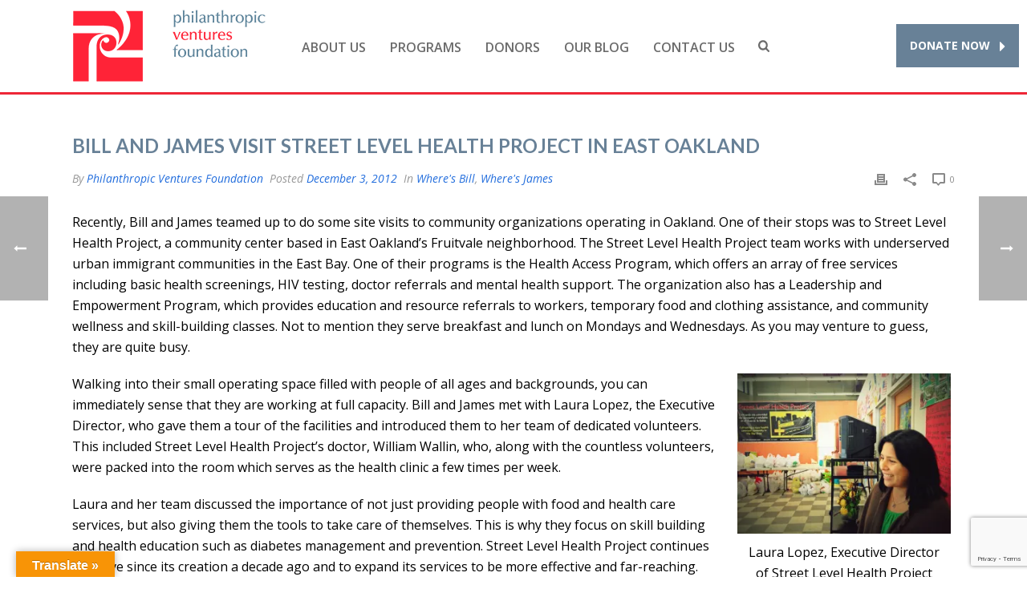

--- FILE ---
content_type: text/html; charset=UTF-8
request_url: https://www.venturesfoundation.org/2012/12/bill-and-james-visit-street-level-health-project-in-east-oakland/
body_size: 22054
content:
<!DOCTYPE html>
<html lang="en-US" >
<head>
		<!-- Google tag (gtag.js) -->
	<script async src="https://www.googletagmanager.com/gtag/js?id=G-25GRWP2ES1"></script>
	<script>
	window.dataLayer = window.dataLayer || [];
	function gtag(){dataLayer.push(arguments);} gtag('js', new Date()); gtag('config', 'G-25GRWP2ES1');
	</script>
	<meta charset="UTF-8" /><meta name="viewport" content="width=device-width, initial-scale=1.0, minimum-scale=1.0, maximum-scale=1.0, user-scalable=0" /><meta http-equiv="X-UA-Compatible" content="IE=edge,chrome=1" /><meta name="format-detection" content="telephone=no"><title>Bill and James Visit Street Level Health Project in East Oakland &#8211; Philanthropic Ventures Foundation</title>
<script type="text/javascript">var ajaxurl = "https://www.venturesfoundation.org/wp-admin/admin-ajax.php";</script><meta name='robots' content='max-image-preview:large' />
	<style>img:is([sizes="auto" i], [sizes^="auto," i]) { contain-intrinsic-size: 3000px 1500px }</style>
	
		<style id="critical-path-css" type="text/css">
			body,html{width:100%;height:100%;margin:0;padding:0}.page-preloader{top:0;left:0;z-index:999;position:fixed;height:100%;width:100%;text-align:center}.preloader-preview-area{-webkit-animation-delay:-.2s;animation-delay:-.2s;top:50%;-webkit-transform:translateY(100%);-ms-transform:translateY(100%);transform:translateY(100%);margin-top:10px;max-height:calc(50% - 20px);opacity:1;width:100%;text-align:center;position:absolute}.preloader-logo{max-width:90%;top:50%;-webkit-transform:translateY(-100%);-ms-transform:translateY(-100%);transform:translateY(-100%);margin:-10px auto 0 auto;max-height:calc(50% - 20px);opacity:1;position:relative}.ball-pulse>div{width:15px;height:15px;border-radius:100%;margin:2px;-webkit-animation-fill-mode:both;animation-fill-mode:both;display:inline-block;-webkit-animation:ball-pulse .75s infinite cubic-bezier(.2,.68,.18,1.08);animation:ball-pulse .75s infinite cubic-bezier(.2,.68,.18,1.08)}.ball-pulse>div:nth-child(1){-webkit-animation-delay:-.36s;animation-delay:-.36s}.ball-pulse>div:nth-child(2){-webkit-animation-delay:-.24s;animation-delay:-.24s}.ball-pulse>div:nth-child(3){-webkit-animation-delay:-.12s;animation-delay:-.12s}@-webkit-keyframes ball-pulse{0%{-webkit-transform:scale(1);transform:scale(1);opacity:1}45%{-webkit-transform:scale(.1);transform:scale(.1);opacity:.7}80%{-webkit-transform:scale(1);transform:scale(1);opacity:1}}@keyframes ball-pulse{0%{-webkit-transform:scale(1);transform:scale(1);opacity:1}45%{-webkit-transform:scale(.1);transform:scale(.1);opacity:.7}80%{-webkit-transform:scale(1);transform:scale(1);opacity:1}}.ball-clip-rotate-pulse{position:relative;-webkit-transform:translateY(-15px) translateX(-10px);-ms-transform:translateY(-15px) translateX(-10px);transform:translateY(-15px) translateX(-10px);display:inline-block}.ball-clip-rotate-pulse>div{-webkit-animation-fill-mode:both;animation-fill-mode:both;position:absolute;top:0;left:0;border-radius:100%}.ball-clip-rotate-pulse>div:first-child{height:36px;width:36px;top:7px;left:-7px;-webkit-animation:ball-clip-rotate-pulse-scale 1s 0s cubic-bezier(.09,.57,.49,.9) infinite;animation:ball-clip-rotate-pulse-scale 1s 0s cubic-bezier(.09,.57,.49,.9) infinite}.ball-clip-rotate-pulse>div:last-child{position:absolute;width:50px;height:50px;left:-16px;top:-2px;background:0 0;border:2px solid;-webkit-animation:ball-clip-rotate-pulse-rotate 1s 0s cubic-bezier(.09,.57,.49,.9) infinite;animation:ball-clip-rotate-pulse-rotate 1s 0s cubic-bezier(.09,.57,.49,.9) infinite;-webkit-animation-duration:1s;animation-duration:1s}@-webkit-keyframes ball-clip-rotate-pulse-rotate{0%{-webkit-transform:rotate(0) scale(1);transform:rotate(0) scale(1)}50%{-webkit-transform:rotate(180deg) scale(.6);transform:rotate(180deg) scale(.6)}100%{-webkit-transform:rotate(360deg) scale(1);transform:rotate(360deg) scale(1)}}@keyframes ball-clip-rotate-pulse-rotate{0%{-webkit-transform:rotate(0) scale(1);transform:rotate(0) scale(1)}50%{-webkit-transform:rotate(180deg) scale(.6);transform:rotate(180deg) scale(.6)}100%{-webkit-transform:rotate(360deg) scale(1);transform:rotate(360deg) scale(1)}}@-webkit-keyframes ball-clip-rotate-pulse-scale{30%{-webkit-transform:scale(.3);transform:scale(.3)}100%{-webkit-transform:scale(1);transform:scale(1)}}@keyframes ball-clip-rotate-pulse-scale{30%{-webkit-transform:scale(.3);transform:scale(.3)}100%{-webkit-transform:scale(1);transform:scale(1)}}@-webkit-keyframes square-spin{25%{-webkit-transform:perspective(100px) rotateX(180deg) rotateY(0);transform:perspective(100px) rotateX(180deg) rotateY(0)}50%{-webkit-transform:perspective(100px) rotateX(180deg) rotateY(180deg);transform:perspective(100px) rotateX(180deg) rotateY(180deg)}75%{-webkit-transform:perspective(100px) rotateX(0) rotateY(180deg);transform:perspective(100px) rotateX(0) rotateY(180deg)}100%{-webkit-transform:perspective(100px) rotateX(0) rotateY(0);transform:perspective(100px) rotateX(0) rotateY(0)}}@keyframes square-spin{25%{-webkit-transform:perspective(100px) rotateX(180deg) rotateY(0);transform:perspective(100px) rotateX(180deg) rotateY(0)}50%{-webkit-transform:perspective(100px) rotateX(180deg) rotateY(180deg);transform:perspective(100px) rotateX(180deg) rotateY(180deg)}75%{-webkit-transform:perspective(100px) rotateX(0) rotateY(180deg);transform:perspective(100px) rotateX(0) rotateY(180deg)}100%{-webkit-transform:perspective(100px) rotateX(0) rotateY(0);transform:perspective(100px) rotateX(0) rotateY(0)}}.square-spin{display:inline-block}.square-spin>div{-webkit-animation-fill-mode:both;animation-fill-mode:both;width:50px;height:50px;-webkit-animation:square-spin 3s 0s cubic-bezier(.09,.57,.49,.9) infinite;animation:square-spin 3s 0s cubic-bezier(.09,.57,.49,.9) infinite}.cube-transition{position:relative;-webkit-transform:translate(-25px,-25px);-ms-transform:translate(-25px,-25px);transform:translate(-25px,-25px);display:inline-block}.cube-transition>div{-webkit-animation-fill-mode:both;animation-fill-mode:both;width:15px;height:15px;position:absolute;top:-5px;left:-5px;-webkit-animation:cube-transition 1.6s 0s infinite ease-in-out;animation:cube-transition 1.6s 0s infinite ease-in-out}.cube-transition>div:last-child{-webkit-animation-delay:-.8s;animation-delay:-.8s}@-webkit-keyframes cube-transition{25%{-webkit-transform:translateX(50px) scale(.5) rotate(-90deg);transform:translateX(50px) scale(.5) rotate(-90deg)}50%{-webkit-transform:translate(50px,50px) rotate(-180deg);transform:translate(50px,50px) rotate(-180deg)}75%{-webkit-transform:translateY(50px) scale(.5) rotate(-270deg);transform:translateY(50px) scale(.5) rotate(-270deg)}100%{-webkit-transform:rotate(-360deg);transform:rotate(-360deg)}}@keyframes cube-transition{25%{-webkit-transform:translateX(50px) scale(.5) rotate(-90deg);transform:translateX(50px) scale(.5) rotate(-90deg)}50%{-webkit-transform:translate(50px,50px) rotate(-180deg);transform:translate(50px,50px) rotate(-180deg)}75%{-webkit-transform:translateY(50px) scale(.5) rotate(-270deg);transform:translateY(50px) scale(.5) rotate(-270deg)}100%{-webkit-transform:rotate(-360deg);transform:rotate(-360deg)}}.ball-scale>div{border-radius:100%;margin:2px;-webkit-animation-fill-mode:both;animation-fill-mode:both;display:inline-block;height:60px;width:60px;-webkit-animation:ball-scale 1s 0s ease-in-out infinite;animation:ball-scale 1s 0s ease-in-out infinite}@-webkit-keyframes ball-scale{0%{-webkit-transform:scale(0);transform:scale(0)}100%{-webkit-transform:scale(1);transform:scale(1);opacity:0}}@keyframes ball-scale{0%{-webkit-transform:scale(0);transform:scale(0)}100%{-webkit-transform:scale(1);transform:scale(1);opacity:0}}.line-scale>div{-webkit-animation-fill-mode:both;animation-fill-mode:both;display:inline-block;width:5px;height:50px;border-radius:2px;margin:2px}.line-scale>div:nth-child(1){-webkit-animation:line-scale 1s -.5s infinite cubic-bezier(.2,.68,.18,1.08);animation:line-scale 1s -.5s infinite cubic-bezier(.2,.68,.18,1.08)}.line-scale>div:nth-child(2){-webkit-animation:line-scale 1s -.4s infinite cubic-bezier(.2,.68,.18,1.08);animation:line-scale 1s -.4s infinite cubic-bezier(.2,.68,.18,1.08)}.line-scale>div:nth-child(3){-webkit-animation:line-scale 1s -.3s infinite cubic-bezier(.2,.68,.18,1.08);animation:line-scale 1s -.3s infinite cubic-bezier(.2,.68,.18,1.08)}.line-scale>div:nth-child(4){-webkit-animation:line-scale 1s -.2s infinite cubic-bezier(.2,.68,.18,1.08);animation:line-scale 1s -.2s infinite cubic-bezier(.2,.68,.18,1.08)}.line-scale>div:nth-child(5){-webkit-animation:line-scale 1s -.1s infinite cubic-bezier(.2,.68,.18,1.08);animation:line-scale 1s -.1s infinite cubic-bezier(.2,.68,.18,1.08)}@-webkit-keyframes line-scale{0%{-webkit-transform:scaley(1);transform:scaley(1)}50%{-webkit-transform:scaley(.4);transform:scaley(.4)}100%{-webkit-transform:scaley(1);transform:scaley(1)}}@keyframes line-scale{0%{-webkit-transform:scaley(1);transform:scaley(1)}50%{-webkit-transform:scaley(.4);transform:scaley(.4)}100%{-webkit-transform:scaley(1);transform:scaley(1)}}.ball-scale-multiple{position:relative;-webkit-transform:translateY(30px);-ms-transform:translateY(30px);transform:translateY(30px);display:inline-block}.ball-scale-multiple>div{border-radius:100%;-webkit-animation-fill-mode:both;animation-fill-mode:both;margin:2px;position:absolute;left:-30px;top:0;opacity:0;margin:0;width:50px;height:50px;-webkit-animation:ball-scale-multiple 1s 0s linear infinite;animation:ball-scale-multiple 1s 0s linear infinite}.ball-scale-multiple>div:nth-child(2){-webkit-animation-delay:-.2s;animation-delay:-.2s}.ball-scale-multiple>div:nth-child(3){-webkit-animation-delay:-.2s;animation-delay:-.2s}@-webkit-keyframes ball-scale-multiple{0%{-webkit-transform:scale(0);transform:scale(0);opacity:0}5%{opacity:1}100%{-webkit-transform:scale(1);transform:scale(1);opacity:0}}@keyframes ball-scale-multiple{0%{-webkit-transform:scale(0);transform:scale(0);opacity:0}5%{opacity:1}100%{-webkit-transform:scale(1);transform:scale(1);opacity:0}}.ball-pulse-sync{display:inline-block}.ball-pulse-sync>div{width:15px;height:15px;border-radius:100%;margin:2px;-webkit-animation-fill-mode:both;animation-fill-mode:both;display:inline-block}.ball-pulse-sync>div:nth-child(1){-webkit-animation:ball-pulse-sync .6s -.21s infinite ease-in-out;animation:ball-pulse-sync .6s -.21s infinite ease-in-out}.ball-pulse-sync>div:nth-child(2){-webkit-animation:ball-pulse-sync .6s -.14s infinite ease-in-out;animation:ball-pulse-sync .6s -.14s infinite ease-in-out}.ball-pulse-sync>div:nth-child(3){-webkit-animation:ball-pulse-sync .6s -70ms infinite ease-in-out;animation:ball-pulse-sync .6s -70ms infinite ease-in-out}@-webkit-keyframes ball-pulse-sync{33%{-webkit-transform:translateY(10px);transform:translateY(10px)}66%{-webkit-transform:translateY(-10px);transform:translateY(-10px)}100%{-webkit-transform:translateY(0);transform:translateY(0)}}@keyframes ball-pulse-sync{33%{-webkit-transform:translateY(10px);transform:translateY(10px)}66%{-webkit-transform:translateY(-10px);transform:translateY(-10px)}100%{-webkit-transform:translateY(0);transform:translateY(0)}}.transparent-circle{display:inline-block;border-top:.5em solid rgba(255,255,255,.2);border-right:.5em solid rgba(255,255,255,.2);border-bottom:.5em solid rgba(255,255,255,.2);border-left:.5em solid #fff;-webkit-transform:translateZ(0);transform:translateZ(0);-webkit-animation:transparent-circle 1.1s infinite linear;animation:transparent-circle 1.1s infinite linear;width:50px;height:50px;border-radius:50%}.transparent-circle:after{border-radius:50%;width:10em;height:10em}@-webkit-keyframes transparent-circle{0%{-webkit-transform:rotate(0);transform:rotate(0)}100%{-webkit-transform:rotate(360deg);transform:rotate(360deg)}}@keyframes transparent-circle{0%{-webkit-transform:rotate(0);transform:rotate(0)}100%{-webkit-transform:rotate(360deg);transform:rotate(360deg)}}.ball-spin-fade-loader{position:relative;top:-10px;left:-10px;display:inline-block}.ball-spin-fade-loader>div{width:15px;height:15px;border-radius:100%;margin:2px;-webkit-animation-fill-mode:both;animation-fill-mode:both;position:absolute;-webkit-animation:ball-spin-fade-loader 1s infinite linear;animation:ball-spin-fade-loader 1s infinite linear}.ball-spin-fade-loader>div:nth-child(1){top:25px;left:0;animation-delay:-.84s;-webkit-animation-delay:-.84s}.ball-spin-fade-loader>div:nth-child(2){top:17.05px;left:17.05px;animation-delay:-.72s;-webkit-animation-delay:-.72s}.ball-spin-fade-loader>div:nth-child(3){top:0;left:25px;animation-delay:-.6s;-webkit-animation-delay:-.6s}.ball-spin-fade-loader>div:nth-child(4){top:-17.05px;left:17.05px;animation-delay:-.48s;-webkit-animation-delay:-.48s}.ball-spin-fade-loader>div:nth-child(5){top:-25px;left:0;animation-delay:-.36s;-webkit-animation-delay:-.36s}.ball-spin-fade-loader>div:nth-child(6){top:-17.05px;left:-17.05px;animation-delay:-.24s;-webkit-animation-delay:-.24s}.ball-spin-fade-loader>div:nth-child(7){top:0;left:-25px;animation-delay:-.12s;-webkit-animation-delay:-.12s}.ball-spin-fade-loader>div:nth-child(8){top:17.05px;left:-17.05px;animation-delay:0s;-webkit-animation-delay:0s}@-webkit-keyframes ball-spin-fade-loader{50%{opacity:.3;-webkit-transform:scale(.4);transform:scale(.4)}100%{opacity:1;-webkit-transform:scale(1);transform:scale(1)}}@keyframes ball-spin-fade-loader{50%{opacity:.3;-webkit-transform:scale(.4);transform:scale(.4)}100%{opacity:1;-webkit-transform:scale(1);transform:scale(1)}}		</style>

		<link rel='dns-prefetch' href='//www.google.com' />
<link rel='dns-prefetch' href='//translate.google.com' />
<link rel='dns-prefetch' href='//fonts.googleapis.com' />
<link rel="alternate" type="application/rss+xml" title="Philanthropic Ventures Foundation &raquo; Feed" href="https://www.venturesfoundation.org/feed/" />
<link rel="alternate" type="application/rss+xml" title="Philanthropic Ventures Foundation &raquo; Comments Feed" href="https://www.venturesfoundation.org/comments/feed/" />

<link rel="shortcut icon" href="https://www.venturesfoundation.org/wp-content/uploads/2015/05/unnamed.jpg"  />
<link rel="apple-touch-icon-precomposed" href="https://www.venturesfoundation.org/wp-content/uploads/2015/06/PVF001_trademark_DphVII_production8_web-logo_v22.png">
<link rel="apple-touch-icon-precomposed" sizes="114x114" href="https://www.venturesfoundation.org/wp-content/uploads/2015/06/PVF001_trademark_DphVII_production8_web-logo_v22.png">
<link rel="apple-touch-icon-precomposed" sizes="72x72" href="https://www.venturesfoundation.org/wp-content/uploads/2015/06/PVF001_trademark_DphVII_production8_web-logo_v22-e1435183830664.png">
<link rel="apple-touch-icon-precomposed" sizes="144x144" href="https://www.venturesfoundation.org/wp-content/uploads/2015/06/PVF001_trademark_DphVII_production8_web-logo_v22-e1435183830664.png">
<script type="text/javascript">window.abb = {};php = {};window.PHP = {};PHP.ajax = "https://www.venturesfoundation.org/wp-admin/admin-ajax.php";PHP.wp_p_id = "1351";var mk_header_parallax, mk_banner_parallax, mk_page_parallax, mk_footer_parallax, mk_body_parallax;var mk_images_dir = "https://www.venturesfoundation.org/wp-content/themes/jupiter/assets/images",mk_theme_js_path = "https://www.venturesfoundation.org/wp-content/themes/jupiter/assets/js",mk_theme_dir = "https://www.venturesfoundation.org/wp-content/themes/jupiter",mk_captcha_placeholder = "Enter Captcha",mk_captcha_invalid_txt = "Invalid. Try again.",mk_captcha_correct_txt = "Captcha correct.",mk_responsive_nav_width = 1140,mk_vertical_header_back = "Back",mk_vertical_header_anim = "1",mk_check_rtl = true,mk_grid_width = 1140,mk_ajax_search_option = "beside_nav",mk_preloader_bg_color = "#ffffff",mk_accent_color = "#000000",mk_go_to_top =  "true",mk_smooth_scroll =  "true",mk_show_background_video =  "true",mk_preloader_bar_color = "#000000",mk_preloader_logo = "";var mk_header_parallax = false,mk_banner_parallax = false,mk_footer_parallax = false,mk_body_parallax = false,mk_no_more_posts = "No More Posts",mk_typekit_id   = "",mk_google_fonts = ["Open Sans:100italic,200italic,300italic,400italic,500italic,600italic,700italic,800italic,900italic,100,200,300,400,500,600,700,800,900","Lato:100italic,200italic,300italic,400italic,500italic,600italic,700italic,800italic,900italic,100,200,300,400,500,600,700,800,900"],mk_global_lazyload = true;</script><link rel='stylesheet' id='layerslider-css' href='https://www.venturesfoundation.org/wp-content/plugins/layerslider/assets/static/layerslider/css/layerslider.css?ver=7.8.0' type='text/css' media='all' />
<link rel='stylesheet' id='ls-google-fonts-css' href='https://fonts.googleapis.com/css?family=Lato:100,100i,200,200i,300,300i,400,400i,500,500i,600,600i,700,700i,800,800i,900,900i%7COpen+Sans:100,100i,200,200i,300,300i,400,400i,500,500i,600,600i,700,700i,800,800i,900,900i%7CIndie+Flower:100,100i,200,200i,300,300i,400,400i,500,500i,600,600i,700,700i,800,800i,900,900i%7COswald:100,100i,200,200i,300,300i,400,400i,500,500i,600,600i,700,700i,800,800i,900,900i' type='text/css' media='all' />
<link rel='stylesheet' id='ctct_form_styles-css' href='https://www.venturesfoundation.org/wp-content/plugins/constant-contact-forms/assets/css/style.css?ver=2.6.1' type='text/css' media='all' />
<link rel='stylesheet' id='google-language-translator-css' href='https://www.venturesfoundation.org/wp-content/plugins/google-language-translator/css/style.css?ver=6.0.20' type='text/css' media='' />
<link rel='stylesheet' id='glt-toolbar-styles-css' href='https://www.venturesfoundation.org/wp-content/plugins/google-language-translator/css/toolbar.css?ver=6.0.20' type='text/css' media='' />
<link rel='stylesheet' id='theme-styles-css' href='https://www.venturesfoundation.org/wp-content/themes/jupiter/assets/stylesheet/min/full-styles.6.10.6.css?ver=1708648920' type='text/css' media='all' />
<style id='theme-styles-inline-css' type='text/css'>

			#wpadminbar {
				-webkit-backface-visibility: hidden;
				backface-visibility: hidden;
				-webkit-perspective: 1000;
				-ms-perspective: 1000;
				perspective: 1000;
				-webkit-transform: translateZ(0px);
				-ms-transform: translateZ(0px);
				transform: translateZ(0px);
			}
			@media screen and (max-width: 600px) {
				#wpadminbar {
					position: fixed !important;
				}
			}
		
body { background-color:#fff; } .hb-custom-header #mk-page-introduce, .mk-header { background-color:#f7f7f7;background-size:cover;-webkit-background-size:cover;-moz-background-size:cover; } .hb-custom-header > div, .mk-header-bg { background-color:#ffffff; } .mk-classic-nav-bg { background-color:#ffffff; } .master-holder-bg { background-color:#ffffff;background-repeat:no-repeat;background-position:center bottom;background-attachment:scroll;background-size:cover;-webkit-background-size:cover;-moz-background-size:cover; } #mk-footer { background-color:#688197; } #mk-boxed-layout { -webkit-box-shadow:0 0 0px rgba(0, 0, 0, 0); -moz-box-shadow:0 0 0px rgba(0, 0, 0, 0); box-shadow:0 0 0px rgba(0, 0, 0, 0); } .mk-news-tab .mk-tabs-tabs .is-active a, .mk-fancy-title.pattern-style span, .mk-fancy-title.pattern-style.color-gradient span:after, .page-bg-color { background-color:#ffffff; } .page-title { font-size:20px; color:#4d4d4d; text-transform:uppercase; font-weight:inherit; letter-spacing:2px; } .page-subtitle { font-size:14px; line-height:100%; color:#898989; font-size:14px; text-transform:none; } .header-style-1 .mk-header-padding-wrapper, .header-style-2 .mk-header-padding-wrapper, .header-style-3 .mk-header-padding-wrapper { padding-top:116px; } .mk-process-steps[max-width~="950px"] ul::before { display:none !important; } .mk-process-steps[max-width~="950px"] li { margin-bottom:30px !important; width:100% !important; text-align:center; } .mk-event-countdown-ul[max-width~="750px"] li { width:90%; display:block; margin:0 auto 15px; } body { font-family:Trebuchet MS, Helvetica, sans-serif } body, p, a { font-family:Open Sans } h1, h2, h3, h4, h5, h6 { font-family:Lato } @font-face { font-family:'star'; src:url('https://www.venturesfoundation.org/wp-content/themes/jupiter/assets/stylesheet/fonts/star/font.eot'); src:url('https://www.venturesfoundation.org/wp-content/themes/jupiter/assets/stylesheet/fonts/star/font.eot?#iefix') format('embedded-opentype'), url('https://www.venturesfoundation.org/wp-content/themes/jupiter/assets/stylesheet/fonts/star/font.woff') format('woff'), url('https://www.venturesfoundation.org/wp-content/themes/jupiter/assets/stylesheet/fonts/star/font.ttf') format('truetype'), url('https://www.venturesfoundation.org/wp-content/themes/jupiter/assets/stylesheet/fonts/star/font.svg#star') format('svg'); font-weight:normal; font-style:normal; } @font-face { font-family:'WooCommerce'; src:url('https://www.venturesfoundation.org/wp-content/themes/jupiter/assets/stylesheet/fonts/woocommerce/font.eot'); src:url('https://www.venturesfoundation.org/wp-content/themes/jupiter/assets/stylesheet/fonts/woocommerce/font.eot?#iefix') format('embedded-opentype'), url('https://www.venturesfoundation.org/wp-content/themes/jupiter/assets/stylesheet/fonts/woocommerce/font.woff') format('woff'), url('https://www.venturesfoundation.org/wp-content/themes/jupiter/assets/stylesheet/fonts/woocommerce/font.ttf') format('truetype'), url('https://www.venturesfoundation.org/wp-content/themes/jupiter/assets/stylesheet/fonts/woocommerce/font.svg#WooCommerce') format('svg'); font-weight:normal; font-style:normal; }.dark-background .mk-video-color-mask { background-color:rgba(68, 68, 68, 0.4); } .black-background .mk-custom-boxed { background-color:rgb(165, 165, 165); opacity:.1; } .black-background.mk-custom-boxed { padding:0 !important; position:relative; } .dark-layer { background-color:rgba(0,0,0,.2); width:100%; height:100%; padding:30px 20px; } .dark-background h1 { text-shadow:rgb(68, 68, 68) 0px 0px 25px; } #mk-header { border-bottom:none !important; } .blog-similar-posts { clear:both; } #mk-footer .widget { overflow:visible; } #mk-footer .widget_contact_info ul li i { color:#fff; } #mk-footer .widgettitle { margin-bottom:10px; } #mk-footer .gcc_caption { margin:-10px 0 0; } #mk-footer .constant-contact-button:hover { color:#000; background-color:#eee; } .wpb_widgetised_column .gcc_widget .widgettitle { display:none; } .wpb_widgetised_column .gcc_widget .gcc_caption { display:none; } .wpb_widgetised_column .gcc_textbox { max-width:420px; margin:0 auto 10px; } .wpb_widgetised_column .gcc_widget #gcc_txt_email { width:100%; } .wpb_widgetised_column .gcc_widget .gcc_button { text-align:center; } .wpb_widgetised_column .constant-contact-button { background-color:#00b2d6; } .wpb_widgetised_column .mk-button.flat-dimension:hover { background-color:#00C9F2; } .mk-imagebox-item-content { margin-bottom:20px !important; } .header-style-1 .mk-header-start-tour { margin-top:30px; } .header-style-1.a-sticky .mk-header-start-tour.add-header-height { margin-top:25px; max-height:15px; padding-top:15px; padding-bottom:15px; line-height:1 !important; }
</style>
<link rel='stylesheet' id='mkhb-render-css' href='https://www.venturesfoundation.org/wp-content/themes/jupiter/header-builder/includes/assets/css/mkhb-render.css?ver=6.10.6' type='text/css' media='all' />
<link rel='stylesheet' id='mkhb-row-css' href='https://www.venturesfoundation.org/wp-content/themes/jupiter/header-builder/includes/assets/css/mkhb-row.css?ver=6.10.6' type='text/css' media='all' />
<link rel='stylesheet' id='mkhb-column-css' href='https://www.venturesfoundation.org/wp-content/themes/jupiter/header-builder/includes/assets/css/mkhb-column.css?ver=6.10.6' type='text/css' media='all' />
<link rel='stylesheet' id='theme-options-css' href='https://www.venturesfoundation.org/wp-content/uploads/mk_assets/theme-options-production-1768607421.css?ver=1768607407' type='text/css' media='all' />
<link rel='stylesheet' id='jupiter-donut-shortcodes-css' href='https://www.venturesfoundation.org/wp-content/plugins/jupiter-donut/assets/css/shortcodes-styles.min.css?ver=1.4.4' type='text/css' media='all' />
<link rel='stylesheet' id='mk-style-css' href='https://www.venturesfoundation.org/wp-content/themes/jupiter-child/style.css?ver=6.8.3' type='text/css' media='all' />
<script type="text/javascript" data-noptimize='' data-no-minify='' src="https://www.venturesfoundation.org/wp-content/themes/jupiter/assets/js/plugins/wp-enqueue/webfontloader.js?ver=6.8.3" id="mk-webfontloader-js"></script>
<script type="text/javascript" id="mk-webfontloader-js-after">
/* <![CDATA[ */
WebFontConfig = {
	timeout: 2000
}

if ( mk_typekit_id.length > 0 ) {
	WebFontConfig.typekit = {
		id: mk_typekit_id
	}
}

if ( mk_google_fonts.length > 0 ) {
	WebFontConfig.google = {
		families:  mk_google_fonts
	}
}

if ( (mk_google_fonts.length > 0 || mk_typekit_id.length > 0) && navigator.userAgent.indexOf("Speed Insights") == -1) {
	WebFont.load( WebFontConfig );
}
		
/* ]]> */
</script>
<script type="text/javascript" src="https://www.venturesfoundation.org/wp-includes/js/jquery/jquery.min.js?ver=3.7.1" id="jquery-core-js"></script>
<script type="text/javascript" src="https://www.venturesfoundation.org/wp-includes/js/jquery/jquery-migrate.min.js?ver=3.4.1" id="jquery-migrate-js"></script>
<script type="text/javascript" id="layerslider-utils-js-extra">
/* <![CDATA[ */
var LS_Meta = {"v":"7.8.0","fixGSAP":"1"};
/* ]]> */
</script>
<script type="text/javascript" src="https://www.venturesfoundation.org/wp-content/plugins/layerslider/assets/static/layerslider/js/layerslider.utils.js?ver=7.8.0" id="layerslider-utils-js"></script>
<script type="text/javascript" src="https://www.venturesfoundation.org/wp-content/plugins/layerslider/assets/static/layerslider/js/layerslider.kreaturamedia.jquery.js?ver=7.8.0" id="layerslider-js"></script>
<script type="text/javascript" src="https://www.venturesfoundation.org/wp-content/plugins/layerslider/assets/static/layerslider/js/layerslider.transitions.js?ver=7.8.0" id="layerslider-transitions-js"></script>
<script type="text/javascript" id="equal-height-columns-js-extra">
/* <![CDATA[ */
var equalHeightColumnElements = {"element-groups":{"1":{"selector":".page-id-60 .item-button a","breakpoint":768},"2":{"selector":".page-id-11 .item-button a","breakpoint":768}}};
/* ]]> */
</script>
<script type="text/javascript" src="https://www.venturesfoundation.org/wp-content/plugins/equal-height-columns/public/js/equal-height-columns-public.js?ver=1.2.1" id="equal-height-columns-js"></script>
<script></script><meta name="generator" content="Powered by LayerSlider 7.8.0 - Build Heros, Sliders, and Popups. Create Animations and Beautiful, Rich Web Content as Easy as Never Before on WordPress." />
<!-- LayerSlider updates and docs at: https://layerslider.com -->
<link rel="https://api.w.org/" href="https://www.venturesfoundation.org/wp-json/" /><link rel="alternate" title="JSON" type="application/json" href="https://www.venturesfoundation.org/wp-json/wp/v2/posts/1351" /><link rel="EditURI" type="application/rsd+xml" title="RSD" href="https://www.venturesfoundation.org/xmlrpc.php?rsd" />
<link rel="canonical" href="https://www.venturesfoundation.org/2012/12/bill-and-james-visit-street-level-health-project-in-east-oakland/" />
<link rel='shortlink' href='https://www.venturesfoundation.org/?p=1351' />
<link rel="alternate" title="oEmbed (JSON)" type="application/json+oembed" href="https://www.venturesfoundation.org/wp-json/oembed/1.0/embed?url=https%3A%2F%2Fwww.venturesfoundation.org%2F2012%2F12%2Fbill-and-james-visit-street-level-health-project-in-east-oakland%2F" />
<link rel="alternate" title="oEmbed (XML)" type="text/xml+oembed" href="https://www.venturesfoundation.org/wp-json/oembed/1.0/embed?url=https%3A%2F%2Fwww.venturesfoundation.org%2F2012%2F12%2Fbill-and-james-visit-street-level-health-project-in-east-oakland%2F&#038;format=xml" />
<style>#google_language_translator{width:auto!important;}div.skiptranslate.goog-te-gadget{display:inline!important;}.goog-tooltip{display: none!important;}.goog-tooltip:hover{display: none!important;}.goog-text-highlight{background-color:transparent!important;border:none!important;box-shadow:none!important;}#google_language_translator select.goog-te-combo{color:#32373c;}#google_language_translator{color:transparent;}body{top:0px!important;}#goog-gt-{display:none!important;}font font{background-color:transparent!important;box-shadow:none!important;position:initial!important;}#glt-translate-trigger{left:20px;right:auto;}#glt-translate-trigger > span{color:#ffffff;}#glt-translate-trigger{background:#f89406;}.goog-te-gadget .goog-te-combo{width:100%;}</style><meta itemprop="author" content="" /><meta itemprop="datePublished" content="December 3, 2012" /><meta itemprop="dateModified" content="March 25, 2015" /><meta itemprop="publisher" content="Philanthropic Ventures Foundation" /><meta property="og:site_name" content="Philanthropic Ventures Foundation"/><meta property="og:image" content="https://www.venturesfoundation.org/wp-content/uploads/2012/12/street-level.jpg"/><meta property="og:url" content="https://www.venturesfoundation.org/2012/12/bill-and-james-visit-street-level-health-project-in-east-oakland/"/><meta property="og:title" content="Bill and James Visit Street Level Health Project in East Oakland"/><meta property="og:description" content="Recently, Bill and James teamed up to do some site visits to community organizations operating in Oakland. One of their stops was to Street Level Health Project, a community center based in East Oakland’s Fruitvale neighborhood. The Street Level Health Project team works with underserved urban immigrant communities in the East Bay. One of their [&hellip;]"/><meta property="og:type" content="article"/><script> var isTest = false; </script><meta name="generator" content="Powered by WPBakery Page Builder - drag and drop page builder for WordPress."/>
<style type="text/css">.broken_link, a.broken_link {
	text-decoration: line-through;
}</style><meta name="generator" content="Powered by Slider Revolution 6.6.20 - responsive, Mobile-Friendly Slider Plugin for WordPress with comfortable drag and drop interface." />
<script>function setREVStartSize(e){
			//window.requestAnimationFrame(function() {
				window.RSIW = window.RSIW===undefined ? window.innerWidth : window.RSIW;
				window.RSIH = window.RSIH===undefined ? window.innerHeight : window.RSIH;
				try {
					var pw = document.getElementById(e.c).parentNode.offsetWidth,
						newh;
					pw = pw===0 || isNaN(pw) || (e.l=="fullwidth" || e.layout=="fullwidth") ? window.RSIW : pw;
					e.tabw = e.tabw===undefined ? 0 : parseInt(e.tabw);
					e.thumbw = e.thumbw===undefined ? 0 : parseInt(e.thumbw);
					e.tabh = e.tabh===undefined ? 0 : parseInt(e.tabh);
					e.thumbh = e.thumbh===undefined ? 0 : parseInt(e.thumbh);
					e.tabhide = e.tabhide===undefined ? 0 : parseInt(e.tabhide);
					e.thumbhide = e.thumbhide===undefined ? 0 : parseInt(e.thumbhide);
					e.mh = e.mh===undefined || e.mh=="" || e.mh==="auto" ? 0 : parseInt(e.mh,0);
					if(e.layout==="fullscreen" || e.l==="fullscreen")
						newh = Math.max(e.mh,window.RSIH);
					else{
						e.gw = Array.isArray(e.gw) ? e.gw : [e.gw];
						for (var i in e.rl) if (e.gw[i]===undefined || e.gw[i]===0) e.gw[i] = e.gw[i-1];
						e.gh = e.el===undefined || e.el==="" || (Array.isArray(e.el) && e.el.length==0)? e.gh : e.el;
						e.gh = Array.isArray(e.gh) ? e.gh : [e.gh];
						for (var i in e.rl) if (e.gh[i]===undefined || e.gh[i]===0) e.gh[i] = e.gh[i-1];
											
						var nl = new Array(e.rl.length),
							ix = 0,
							sl;
						e.tabw = e.tabhide>=pw ? 0 : e.tabw;
						e.thumbw = e.thumbhide>=pw ? 0 : e.thumbw;
						e.tabh = e.tabhide>=pw ? 0 : e.tabh;
						e.thumbh = e.thumbhide>=pw ? 0 : e.thumbh;
						for (var i in e.rl) nl[i] = e.rl[i]<window.RSIW ? 0 : e.rl[i];
						sl = nl[0];
						for (var i in nl) if (sl>nl[i] && nl[i]>0) { sl = nl[i]; ix=i;}
						var m = pw>(e.gw[ix]+e.tabw+e.thumbw) ? 1 : (pw-(e.tabw+e.thumbw)) / (e.gw[ix]);
						newh =  (e.gh[ix] * m) + (e.tabh + e.thumbh);
					}
					var el = document.getElementById(e.c);
					if (el!==null && el) el.style.height = newh+"px";
					el = document.getElementById(e.c+"_wrapper");
					if (el!==null && el) {
						el.style.height = newh+"px";
						el.style.display = "block";
					}
				} catch(e){
					console.log("Failure at Presize of Slider:" + e)
				}
			//});
		  };</script>
<meta name="generator" content="Jupiter Child Theme " /><noscript><style> .wpb_animate_when_almost_visible { opacity: 1; }</style></noscript>
<!-- My Custom CSS -->
<link rel='stylesheet' id='mccss_stylesheet' href='https://www.venturesfoundation.org/wp-content/uploads/my_custom_css/my_style.css?1768607419' type='text/css' media='all' />
<!-- My Custom CSS -->
	</head>

<body class="wp-singular post-template-default single single-post postid-1351 single-format-standard wp-theme-jupiter wp-child-theme-jupiter-child ctct-jupiter wpb-js-composer js-comp-ver-7.2 vc_responsive" itemscope="itemscope" itemtype="https://schema.org/WebPage"  data-adminbar="">
	
	<!-- Target for scroll anchors to achieve native browser bahaviour + possible enhancements like smooth scrolling -->
	<div id="top-of-page"></div>

		<div id="mk-boxed-layout">

			<div id="mk-theme-container" >

				 
    <header data-height='115'
                data-sticky-height='90'
                data-responsive-height='90'
                data-transparent-skin=''
                data-header-style='1'
                data-sticky-style='slide'
                data-sticky-offset='header' id="mk-header-1" class="mk-header header-style-1 header-align-center  toolbar-false menu-hover-5 sticky-style-slide mk-background-stretch boxed-header " role="banner" itemscope="itemscope" itemtype="https://schema.org/WPHeader" >
                    <div class="mk-header-holder">
                                                <div class="mk-header-inner add-header-height">

                    <div class="mk-header-bg "></div>

                    
                                                <div class="mk-grid header-grid">
                    
                            <div class="mk-header-nav-container one-row-style menu-hover-style-5" role="navigation" itemscope="itemscope" itemtype="https://schema.org/SiteNavigationElement" >
                                <nav class="mk-main-navigation js-main-nav"><ul id="menu-primary" class="main-navigation-ul"><li id="menu-item-4426" class="menu-item menu-item-type-post_type menu-item-object-page menu-item-has-children no-mega-menu"><a class="menu-item-link js-smooth-scroll"  href="https://www.venturesfoundation.org/about-us/">About Us</a>
<ul style="" class="sub-menu ">
	<li id="menu-item-369" class="menu-item menu-item-type-post_type menu-item-object-page"><a class="menu-item-link js-smooth-scroll"  href="https://www.venturesfoundation.org/advancing-philanthropy/">Advancing Philanthropy</a></li>
	<li id="menu-item-415" class="menu-item menu-item-type-post_type menu-item-object-page"><a class="menu-item-link js-smooth-scroll"  href="https://www.venturesfoundation.org/publications/">Publications</a></li>
	<li id="menu-item-367" class="menu-item menu-item-type-post_type menu-item-object-page"><a class="menu-item-link js-smooth-scroll"  href="https://www.venturesfoundation.org/foundation-staff/">Foundation Staff</a></li>
	<li id="menu-item-368" class="menu-item menu-item-type-post_type menu-item-object-page"><a class="menu-item-link js-smooth-scroll"  href="https://www.venturesfoundation.org/board-of-directors-board-of-advisors/">Board of Directors</a></li>
	<li id="menu-item-370" class="menu-item menu-item-type-post_type menu-item-object-page"><a class="menu-item-link js-smooth-scroll"  href="https://www.venturesfoundation.org/donate-to-pvf/">Donate to PVF</a></li>
</ul>
</li>
<li id="menu-item-371" class="menu-item menu-item-type-post_type menu-item-object-page menu-item-has-children no-mega-menu"><a class="menu-item-link js-smooth-scroll"  href="https://www.venturesfoundation.org/programs/">Programs</a>
<ul style="" class="sub-menu ">
	<li id="menu-item-372" class="menu-item menu-item-type-post_type menu-item-object-page menu-item-has-children"><a class="menu-item-link js-smooth-scroll"  href="https://www.venturesfoundation.org/programs/teacher-grants/">Teacher Grants</a><i class="menu-sub-level-arrow"><svg  class="mk-svg-icon" data-name="mk-icon-angle-right" data-cacheid="icon-696fb95fcf61c" style=" height:16px; width: 5.71428571429px; "  xmlns="http://www.w3.org/2000/svg" viewBox="0 0 640 1792"><path d="M595 960q0 13-10 23l-466 466q-10 10-23 10t-23-10l-50-50q-10-10-10-23t10-23l393-393-393-393q-10-10-10-23t10-23l50-50q10-10 23-10t23 10l466 466q10 10 10 23z"/></svg></i>
	<ul style="" class="sub-menu ">
		<li id="menu-item-4817" class="menu-item menu-item-type-post_type menu-item-object-page"><a class="menu-item-link js-smooth-scroll"  href="https://www.venturesfoundation.org/environmental-science-resource-grants/">Environmental Science Resource Grants Program</a></li>
		<li id="menu-item-376" class="menu-item menu-item-type-post_type menu-item-object-page"><a class="menu-item-link js-smooth-scroll"  href="https://www.venturesfoundation.org/programs/teacher-grants/excursion-grants-program/">Excursion Grants Program</a></li>
		<li id="menu-item-377" class="menu-item menu-item-type-post_type menu-item-object-page"><a class="menu-item-link js-smooth-scroll"  href="https://www.venturesfoundation.org/programs/teacher-grants/mathematics-resource-grant/">Mathematics Resource Grants Program</a></li>
		<li id="menu-item-3921" class="menu-item menu-item-type-post_type menu-item-object-page"><a class="menu-item-link js-smooth-scroll"  href="https://www.venturesfoundation.org/science-resource-grants/">Science Resource Grants Program</a></li>
		<li id="menu-item-379" class="menu-item menu-item-type-post_type menu-item-object-page"><a class="menu-item-link js-smooth-scroll"  href="https://www.venturesfoundation.org/programs/teacher-grants/special-education-resource-grants-program/">Special Education Resource Grants Program</a></li>
		<li id="menu-item-7184" class="menu-item menu-item-type-post_type menu-item-object-page"><a class="menu-item-link js-smooth-scroll"  href="https://www.venturesfoundation.org/programs/teacher-grants/technology-engineering-and-design-thinking-grants-program/">Technology, Engineering and Design Thinking Grants Program</a></li>
		<li id="menu-item-380" class="menu-item menu-item-type-post_type menu-item-object-page"><a class="menu-item-link js-smooth-scroll"  href="https://www.venturesfoundation.org/programs/teacher-grants/visiting-artist-in-the-classroom/">Visiting Artist in the Classroom Grants Program</a></li>
	</ul>
</li>
	<li id="menu-item-381" class="menu-item menu-item-type-post_type menu-item-object-page"><a class="menu-item-link js-smooth-scroll"  href="https://www.venturesfoundation.org/programs/resources-for-foster-youth/">Resources For Foster Youth</a></li>
	<li id="menu-item-384" class="menu-item menu-item-type-post_type menu-item-object-page menu-item-has-children"><a class="menu-item-link js-smooth-scroll"  href="https://www.venturesfoundation.org/programs/community-initiatives/">Community Initiatives</a><i class="menu-sub-level-arrow"><svg  class="mk-svg-icon" data-name="mk-icon-angle-right" data-cacheid="icon-696fb95fcfabf" style=" height:16px; width: 5.71428571429px; "  xmlns="http://www.w3.org/2000/svg" viewBox="0 0 640 1792"><path d="M595 960q0 13-10 23l-466 466q-10 10-23 10t-23-10l-50-50q-10-10-10-23t10-23l393-393-393-393q-10-10-10-23t10-23l50-50q10-10 23-10t23 10l466 466q10 10 10 23z"/></svg></i>
	<ul style="" class="sub-menu ">
		<li id="menu-item-8799" class="menu-item menu-item-type-post_type menu-item-object-page"><a class="menu-item-link js-smooth-scroll"  href="https://www.venturesfoundation.org/programs/community-initiatives/ac-food-resilience-fund/">Alameda County Rapid Response Food Resilience Fund</a></li>
		<li id="menu-item-385" class="menu-item menu-item-type-post_type menu-item-object-page"><a class="menu-item-link js-smooth-scroll"  href="https://www.venturesfoundation.org/programs/community-initiatives/bay-area-inspire-awards/">Bay Area Inspire Awards</a></li>
		<li id="menu-item-7083" class="menu-item menu-item-type-post_type menu-item-object-page"><a class="menu-item-link js-smooth-scroll"  href="https://www.venturesfoundation.org/programs/community-initiatives/josh-childress-foundation-scholarship/">Childress Family Foundation Scholarship</a></li>
		<li id="menu-item-8455" class="menu-item menu-item-type-post_type menu-item-object-page"><a class="menu-item-link js-smooth-scroll"  href="https://www.venturesfoundation.org/programs/community-initiatives/moore-memorial-scholarship/">The Christopher Wellington Moore Memorial Scholarship</a></li>
		<li id="menu-item-3814" class="menu-item menu-item-type-post_type menu-item-object-page"><a class="menu-item-link js-smooth-scroll"  href="https://www.venturesfoundation.org/cocokindfoundation/">Cocokind Impact Foundation</a></li>
		<li id="menu-item-7403" class="menu-item menu-item-type-post_type menu-item-object-page"><a class="menu-item-link js-smooth-scroll"  href="https://www.venturesfoundation.org/community-initiatives/the-jackie-speier-fund/">Jackie Speier Foundation</a></li>
		<li id="menu-item-7594" class="menu-item menu-item-type-post_type menu-item-object-page"><a class="menu-item-link js-smooth-scroll"  href="https://www.venturesfoundation.org/programs/teacher-grants/williams-family-fund-teacher-grants-program/">James and Ursula Williams Teacher Grants Program</a></li>
		<li id="menu-item-6522" class="menu-item menu-item-type-post_type menu-item-object-page"><a class="menu-item-link js-smooth-scroll"  href="https://www.venturesfoundation.org/programs/community-initiatives/judy-macias/">Judy Macias’ Young Leaders College Fund</a></li>
		<li id="menu-item-386" class="menu-item menu-item-type-post_type menu-item-object-page"><a class="menu-item-link js-smooth-scroll"  href="https://www.venturesfoundation.org/programs/community-initiatives/meta-local-community-fund/">Meta Local Community Fund</a></li>
		<li id="menu-item-7289" class="menu-item menu-item-type-post_type menu-item-object-page"><a class="menu-item-link js-smooth-scroll"  href="https://www.venturesfoundation.org/programs/community-initiatives/joy-and-wellness-fund/">Youth Joy and Wellness Fund</a></li>
		<li id="menu-item-2642" class="menu-item menu-item-type-post_type menu-item-object-page"><a class="menu-item-link js-smooth-scroll"  href="https://www.venturesfoundation.org/programs/community-initiatives/youth-opportunity-scholarships/">Youth Opportunity Scholarships</a></li>
		<li id="menu-item-5632" class="menu-item menu-item-type-post_type menu-item-object-page"><a class="menu-item-link js-smooth-scroll"  href="https://www.venturesfoundation.org/programs/community-initiatives/ywca/">YWCA of the Mid-Peninsula Fund</a></li>
	</ul>
</li>
</ul>
</li>
<li id="menu-item-3774" class="menu-item menu-item-type-post_type menu-item-object-page menu-item-has-children no-mega-menu"><a class="menu-item-link js-smooth-scroll"  href="https://www.venturesfoundation.org/donors/">Donors</a>
<ul style="" class="sub-menu ">
	<li id="menu-item-3779" class="menu-item menu-item-type-post_type menu-item-object-page"><a class="menu-item-link js-smooth-scroll"  href="https://www.venturesfoundation.org/donor-advised-funds/">Donor Advised Funds</a></li>
	<li id="menu-item-4156" class="menu-item menu-item-type-post_type menu-item-object-page"><a class="menu-item-link js-smooth-scroll"  href="https://www.venturesfoundation.org/donors/designated-funds/">Designated Funds</a></li>
</ul>
</li>
<li id="menu-item-2851" class="menu-item menu-item-type-post_type menu-item-object-page no-mega-menu"><a class="menu-item-link js-smooth-scroll"  href="https://www.venturesfoundation.org/our-blog/">Our Blog</a></li>
<li id="menu-item-416" class="menu-item menu-item-type-post_type menu-item-object-page no-mega-menu"><a class="menu-item-link js-smooth-scroll"  href="https://www.venturesfoundation.org/contact-us/">Contact Us</a></li>
</ul></nav>
<div class="main-nav-side-search">
	
	<a class="mk-search-trigger add-header-height mk-toggle-trigger" href="#"><i class="mk-svg-icon-wrapper"><svg  class="mk-svg-icon" data-name="mk-icon-search" data-cacheid="icon-696fb95fd02a1" style=" height:16px; width: 14.8571428571px; "  xmlns="http://www.w3.org/2000/svg" viewBox="0 0 1664 1792"><path d="M1152 832q0-185-131.5-316.5t-316.5-131.5-316.5 131.5-131.5 316.5 131.5 316.5 316.5 131.5 316.5-131.5 131.5-316.5zm512 832q0 52-38 90t-90 38q-54 0-90-38l-343-342q-179 124-399 124-143 0-273.5-55.5t-225-150-150-225-55.5-273.5 55.5-273.5 150-225 225-150 273.5-55.5 273.5 55.5 225 150 150 225 55.5 273.5q0 220-124 399l343 343q37 37 37 90z"/></svg></i></a>

	<div id="mk-nav-search-wrapper" class="mk-box-to-trigger">
		<form method="get" id="mk-header-navside-searchform" action="https://www.venturesfoundation.org/">
			<input type="text" name="s" id="mk-ajax-search-input" autocomplete="off" />
			<input type="hidden" id="security" name="security" value="e3f6c58eb0" /><input type="hidden" name="_wp_http_referer" value="/2012/12/bill-and-james-visit-street-level-health-project-in-east-oakland/" />			<i class="nav-side-search-icon"><input type="submit" value=""/><svg  class="mk-svg-icon" data-name="mk-moon-search-3" data-cacheid="icon-696fb95fd0613" style=" height:16px; width: 16px; "  xmlns="http://www.w3.org/2000/svg" viewBox="0 0 512 512"><path d="M496.131 435.698l-121.276-103.147c-12.537-11.283-25.945-16.463-36.776-15.963 28.628-33.534 45.921-77.039 45.921-124.588 0-106.039-85.961-192-192-192-106.038 0-192 85.961-192 192s85.961 192 192 192c47.549 0 91.054-17.293 124.588-45.922-.5 10.831 4.68 24.239 15.963 36.776l103.147 121.276c17.661 19.623 46.511 21.277 64.11 3.678s15.946-46.449-3.677-64.11zm-304.131-115.698c-70.692 0-128-57.308-128-128s57.308-128 128-128 128 57.308 128 128-57.307 128-128 128z"/></svg></i>
		</form>
		<ul id="mk-nav-search-result" class="ui-autocomplete"></ul>
	</div>

</div>

                            </div>
                            
<div class="mk-nav-responsive-link">
    <div class="mk-css-icon-menu">
        <div class="mk-css-icon-menu-line-1"></div>
        <div class="mk-css-icon-menu-line-2"></div>
        <div class="mk-css-icon-menu-line-3"></div>
    </div>
</div>	<div class=" header-logo fit-logo-img add-header-height logo-is-responsive logo-has-sticky">
		<a href="https://www.venturesfoundation.org/" title="Philanthropic Ventures Foundation">

			<img class="mk-desktop-logo dark-logo "
				title="Creative, Responsive, Unorthodox, Hands On Grantmaking."
				alt="Creative, Responsive, Unorthodox, Hands On Grantmaking."
				src="https://www.venturesfoundation.org/wp-content/uploads/2017/06/pvf-logo-110-new.png" />

			
							<img class="mk-resposnive-logo "
					title="Creative, Responsive, Unorthodox, Hands On Grantmaking."
					alt="Creative, Responsive, Unorthodox, Hands On Grantmaking."
					src="https://www.venturesfoundation.org/wp-content/uploads/2017/06/pvf-logo-2-mobile.png" />
			
							<img class="mk-sticky-logo "
					title="Creative, Responsive, Unorthodox, Hands On Grantmaking."
					alt="Creative, Responsive, Unorthodox, Hands On Grantmaking."
					src="https://www.venturesfoundation.org/wp-content/uploads/2017/06/pvf-logo-90-new.png" />
					</a>
	</div>

                                            </div>
                    
                    <div class="mk-header-right">
                        
<a href="https://www.venturesfoundation.org/about-pvf/donate-to-pvf/" class="mk-header-start-tour add-header-height">
    DONATE NOW    <svg  class="mk-svg-icon" data-name="mk-icon-caret-right" data-cacheid="icon-696fb95fd0ac9" xmlns="http://www.w3.org/2000/svg" viewBox="0 0 640 1792"><path d="M576 896q0 26-19 45l-448 448q-19 19-45 19t-45-19-19-45v-896q0-26 19-45t45-19 45 19l448 448q19 19 19 45z"/></svg></a>
<div class="mk-header-social header-section"><ul><li><a class="facebook-hover " target="_blank" rel="noreferrer noopener" href="https://www.facebook.com/VenturesFoundation?ref=nf"><svg  class="mk-svg-icon" data-name="mk-jupiter-icon-facebook" data-cacheid="icon-696fb95fd0c40" style=" height:16px; width: 16px; "  xmlns="http://www.w3.org/2000/svg" viewBox="0 0 512 512"><path d="M256-6.4c-141.385 0-256 114.615-256 256s114.615 256 256 256 256-114.615 256-256-114.615-256-256-256zm64.057 159.299h-49.041c-7.42 0-14.918 7.452-14.918 12.99v19.487h63.723c-2.081 28.41-6.407 64.679-6.407 64.679h-57.566v159.545h-63.929v-159.545h-32.756v-64.474h32.756v-33.53c0-8.098-1.706-62.336 70.46-62.336h57.678v63.183z"/></svg></i></a></li><li><a class="twitter-hover " target="_blank" rel="noreferrer noopener" href="https://twitter.com/philanthropicvf"><svg  class="mk-svg-icon" data-name="mk-jupiter-icon-twitter" data-cacheid="icon-696fb95fd0d1a" style=" height:16px; width: 16px; "  xmlns="http://www.w3.org/2000/svg" viewBox="0 0 512 512"><path d="M256-6.4c-141.385 0-256 114.615-256 256s114.615 256 256 256 256-114.615 256-256-114.615-256-256-256zm146.24 258.654c-31.365 127.03-241.727 180.909-338.503 49.042 37.069 35.371 101.619 38.47 142.554-3.819-24.006 3.51-41.47-20.021-11.978-32.755-26.523 2.923-41.27-11.201-47.317-23.174 6.218-6.511 13.079-9.531 26.344-10.407-29.04-6.851-39.751-21.057-43.046-38.284 8.066-1.921 18.149-3.578 23.656-2.836-25.431-13.295-34.274-33.291-32.875-48.326 45.438 16.866 74.396 30.414 98.613 43.411 8.626 4.591 18.252 12.888 29.107 23.393 13.835-36.534 30.915-74.19 60.169-92.874-.493 4.236-2.758 8.179-5.764 11.406 8.298-7.535 19.072-12.719 30.027-14.216-1.257 8.22-13.105 12.847-20.249 15.539 5.414-1.688 34.209-14.531 37.348-7.216 3.705 8.328-19.867 12.147-23.872 13.593-2.985 1.004-5.992 2.105-8.936 3.299 36.492-3.634 71.317 26.456 81.489 63.809.719 2.687 1.44 5.672 2.1 8.801 13.341 4.978 37.521-.231 45.313-5.023-5.63 13.315-20.268 23.121-41.865 24.912 10.407 4.324 30.018 6.691 43.544 4.396-8.563 9.193-22.379 17.527-45.859 17.329z"/></svg></i></a></li><li><a class="instagram-hover " target="_blank" rel="noreferrer noopener" href="https://instagram.com/p_v_f/"><svg  class="mk-svg-icon" data-name="mk-jupiter-icon-instagram" data-cacheid="icon-696fb95fd0de1" style=" height:16px; width: 16px; "  xmlns="http://www.w3.org/2000/svg" viewBox="0 0 512 512"><path d="M375.3,197.7L375.3,197.7c-0.6-11.5-2.2-20.4-5-27.1c-2.5-6.7-5.7-11.8-10.9-17c-5.9-5.5-10.5-8.4-16.9-10.9 c-4.1-1.8-11.3-4.3-27.1-5c-15.4-0.7-20.4-0.7-58.8-0.7s-43.4,0-58.8,0.7c-11.5,0.6-20.4,2.2-27,5c-6.7,2.5-11.8,5.7-17,10.9 c-5.5,5.9-8.4,10.5-10.9,16.9c-1.8,4.1-4.3,11.3-5,27.1c-0.7,15.4-0.7,20.4-0.7,58.8s0,43.4,0.7,58.8c0.4,14.3,2.9,22,5,27.1 c2.5,6.7,5.7,11.8,10.9,17c5.9,5.5,10.5,8.4,16.9,10.9c4.1,1.8,11.3,4.3,27.1,5c15.4,0.7,20.4,0.7,58.8,0.7s43.4,0,58.8-0.7 c11.5-0.6,20.4-2.2,27-5c6.7-2.5,11.8-5.7,17-10.9c5.5-5.9,8.4-10.5,10.9-16.9c1.8-4.1,4.3-11.3,5-27.1l0.2-3.4 c0.6-13.1,0.9-19.7,0.5-55.5C376,218,376,213.1,375.3,197.7z M351.4,178.7c0,9.4-7.7,17.1-17.1,17.1c-9.4,0-17.1-7.7-17.1-17.1 c0-9.4,7.7-17.1,17.1-17.1C343.7,161.6,351.4,169.3,351.4,178.7z M256.5,330.6c-40.9,0-74.1-33.2-74.1-74.1 c0-40.9,33.2-74.1,74.1-74.1c40.9,0,74.1,33.2,74.1,74.1C330.6,297.4,297.4,330.6,256.5,330.6z"/><ellipse transform="matrix(0.9732 -0.2298 0.2298 0.9732 -52.0702 65.7936)" cx="256.5" cy="256.5" rx="48.9" ry="48.9"/><path d="M437.9,75.1C389.4,26.7,325,0,256.5,0C188,0,123.6,26.7,75.1,75.1S0,188,0,256.5C0,325,26.7,389.4,75.1,437.9 C123.6,486.3,188,513,256.5,513c68.5,0,132.9-26.7,181.4-75.1C486.3,389.4,513,325,513,256.5C513,188,486.3,123.6,437.9,75.1z  M400.8,316.4L400.8,316.4c-0.6,14.1-2.7,24.7-6.8,35.3c-4.2,10.5-9.2,18.2-16.7,25.6c-8,8-16,13.2-25.6,16.7 c-10.4,4-21.3,6.1-35.3,6.8c-15.4,0.7-20.5,0.7-59.9,0.7c-39.3,0-44.4,0-59.9-0.7c-14.1-0.6-24.7-2.6-35.3-6.8 c-10.5-4.2-18.2-9.2-25.6-16.7c-8.1-8.1-13.2-16-16.7-25.6c-4-10.4-6.1-21.3-6.8-35.3c-0.7-15.4-0.7-20.5-0.7-59.9 c0-39.3,0-44.4,0.7-59.9c0.6-14.1,2.6-24.7,6.8-35.3c3.9-9.7,9-17.6,16.7-25.6c8.1-8.1,16-13.2,25.6-16.7c10.4-4,21.3-6.1,35.3-6.8 c15.4-0.7,20.5-0.7,59.9-0.7c39.3,0,44.4,0,59.9,0.7c14.1,0.6,24.7,2.6,35.3,6.8c10.5,4.2,18.1,9.2,25.6,16.7 c8,8.1,13.2,16,16.7,25.6c4,10.4,6.1,21.3,6.8,35.3c0.7,15.4,0.7,20.5,0.7,59.9C401.5,295.8,401.5,300.9,400.8,316.4z"/></svg></i></a></li><li><a class="linkedin-hover " target="_blank" rel="noreferrer noopener" href="https://www.linkedin.com/in/venturesfoundation"><svg  class="mk-svg-icon" data-name="mk-jupiter-icon-linkedin" data-cacheid="icon-696fb95fd0eaa" style=" height:16px; width: 16px; "  xmlns="http://www.w3.org/2000/svg" viewBox="0 0 512 512"><path d="M256-6.4c-141.385 0-256 114.615-256 256s114.615 256 256 256 256-114.615 256-256-114.615-256-256-256zm-96.612 95.448c19.722 0 31.845 13.952 32.215 32.284 0 17.943-12.492 32.311-32.592 32.311h-.389c-19.308 0-31.842-14.368-31.842-32.311 0-18.332 12.897-32.284 32.609-32.284zm32.685 288.552h-64.073v-192h64.073v192zm223.927-.089h-63.77v-97.087c0-27.506-11.119-46.257-34.797-46.257-18.092 0-22.348 12.656-27.075 24.868-1.724 4.382-2.165 10.468-2.165 16.583v101.892h-64.193s.881-173.01 0-192.221h57.693v.31h6.469v19.407c9.562-12.087 25.015-24.527 52.495-24.527 43.069 0 75.344 29.25 75.344 92.077v104.954z"/></svg></i></a></li></ul><div class="clearboth"></div></div>                    </div>

                </div>
                
<div class="mk-responsive-wrap">

	<nav class="menu-primary-container"><ul id="menu-primary-1" class="mk-responsive-nav"><li id="responsive-menu-item-4426" class="menu-item menu-item-type-post_type menu-item-object-page menu-item-has-children"><a class="menu-item-link js-smooth-scroll"  href="https://www.venturesfoundation.org/about-us/">About Us</a><span class="mk-nav-arrow mk-nav-sub-closed"><svg  class="mk-svg-icon" data-name="mk-moon-arrow-down" data-cacheid="icon-696fb95fd4d98" style=" height:16px; width: 16px; "  xmlns="http://www.w3.org/2000/svg" viewBox="0 0 512 512"><path d="M512 192l-96-96-160 160-160-160-96 96 256 255.999z"/></svg></span>
<ul class="sub-menu ">
	<li id="responsive-menu-item-369" class="menu-item menu-item-type-post_type menu-item-object-page"><a class="menu-item-link js-smooth-scroll"  href="https://www.venturesfoundation.org/advancing-philanthropy/">Advancing Philanthropy</a></li>
	<li id="responsive-menu-item-415" class="menu-item menu-item-type-post_type menu-item-object-page"><a class="menu-item-link js-smooth-scroll"  href="https://www.venturesfoundation.org/publications/">Publications</a></li>
	<li id="responsive-menu-item-367" class="menu-item menu-item-type-post_type menu-item-object-page"><a class="menu-item-link js-smooth-scroll"  href="https://www.venturesfoundation.org/foundation-staff/">Foundation Staff</a></li>
	<li id="responsive-menu-item-368" class="menu-item menu-item-type-post_type menu-item-object-page"><a class="menu-item-link js-smooth-scroll"  href="https://www.venturesfoundation.org/board-of-directors-board-of-advisors/">Board of Directors</a></li>
	<li id="responsive-menu-item-370" class="menu-item menu-item-type-post_type menu-item-object-page"><a class="menu-item-link js-smooth-scroll"  href="https://www.venturesfoundation.org/donate-to-pvf/">Donate to PVF</a></li>
</ul>
</li>
<li id="responsive-menu-item-371" class="menu-item menu-item-type-post_type menu-item-object-page menu-item-has-children"><a class="menu-item-link js-smooth-scroll"  href="https://www.venturesfoundation.org/programs/">Programs</a><span class="mk-nav-arrow mk-nav-sub-closed"><svg  class="mk-svg-icon" data-name="mk-moon-arrow-down" data-cacheid="icon-696fb95fd53aa" style=" height:16px; width: 16px; "  xmlns="http://www.w3.org/2000/svg" viewBox="0 0 512 512"><path d="M512 192l-96-96-160 160-160-160-96 96 256 255.999z"/></svg></span>
<ul class="sub-menu ">
	<li id="responsive-menu-item-372" class="menu-item menu-item-type-post_type menu-item-object-page menu-item-has-children"><a class="menu-item-link js-smooth-scroll"  href="https://www.venturesfoundation.org/programs/teacher-grants/">Teacher Grants</a><span class="mk-nav-arrow mk-nav-sub-closed"><svg  class="mk-svg-icon" data-name="mk-moon-arrow-down" data-cacheid="icon-696fb95fd5d50" style=" height:16px; width: 16px; "  xmlns="http://www.w3.org/2000/svg" viewBox="0 0 512 512"><path d="M512 192l-96-96-160 160-160-160-96 96 256 255.999z"/></svg></span>
	<ul class="sub-menu ">
		<li id="responsive-menu-item-4817" class="menu-item menu-item-type-post_type menu-item-object-page"><a class="menu-item-link js-smooth-scroll"  href="https://www.venturesfoundation.org/environmental-science-resource-grants/">Environmental Science Resource Grants Program</a></li>
		<li id="responsive-menu-item-376" class="menu-item menu-item-type-post_type menu-item-object-page"><a class="menu-item-link js-smooth-scroll"  href="https://www.venturesfoundation.org/programs/teacher-grants/excursion-grants-program/">Excursion Grants Program</a></li>
		<li id="responsive-menu-item-377" class="menu-item menu-item-type-post_type menu-item-object-page"><a class="menu-item-link js-smooth-scroll"  href="https://www.venturesfoundation.org/programs/teacher-grants/mathematics-resource-grant/">Mathematics Resource Grants Program</a></li>
		<li id="responsive-menu-item-3921" class="menu-item menu-item-type-post_type menu-item-object-page"><a class="menu-item-link js-smooth-scroll"  href="https://www.venturesfoundation.org/science-resource-grants/">Science Resource Grants Program</a></li>
		<li id="responsive-menu-item-379" class="menu-item menu-item-type-post_type menu-item-object-page"><a class="menu-item-link js-smooth-scroll"  href="https://www.venturesfoundation.org/programs/teacher-grants/special-education-resource-grants-program/">Special Education Resource Grants Program</a></li>
		<li id="responsive-menu-item-7184" class="menu-item menu-item-type-post_type menu-item-object-page"><a class="menu-item-link js-smooth-scroll"  href="https://www.venturesfoundation.org/programs/teacher-grants/technology-engineering-and-design-thinking-grants-program/">Technology, Engineering and Design Thinking Grants Program</a></li>
		<li id="responsive-menu-item-380" class="menu-item menu-item-type-post_type menu-item-object-page"><a class="menu-item-link js-smooth-scroll"  href="https://www.venturesfoundation.org/programs/teacher-grants/visiting-artist-in-the-classroom/">Visiting Artist in the Classroom Grants Program</a></li>
	</ul>
</li>
	<li id="responsive-menu-item-381" class="menu-item menu-item-type-post_type menu-item-object-page"><a class="menu-item-link js-smooth-scroll"  href="https://www.venturesfoundation.org/programs/resources-for-foster-youth/">Resources For Foster Youth</a></li>
	<li id="responsive-menu-item-384" class="menu-item menu-item-type-post_type menu-item-object-page menu-item-has-children"><a class="menu-item-link js-smooth-scroll"  href="https://www.venturesfoundation.org/programs/community-initiatives/">Community Initiatives</a><span class="mk-nav-arrow mk-nav-sub-closed"><svg  class="mk-svg-icon" data-name="mk-moon-arrow-down" data-cacheid="icon-696fb95fd7137" style=" height:16px; width: 16px; "  xmlns="http://www.w3.org/2000/svg" viewBox="0 0 512 512"><path d="M512 192l-96-96-160 160-160-160-96 96 256 255.999z"/></svg></span>
	<ul class="sub-menu ">
		<li id="responsive-menu-item-8799" class="menu-item menu-item-type-post_type menu-item-object-page"><a class="menu-item-link js-smooth-scroll"  href="https://www.venturesfoundation.org/programs/community-initiatives/ac-food-resilience-fund/">Alameda County Rapid Response Food Resilience Fund</a></li>
		<li id="responsive-menu-item-385" class="menu-item menu-item-type-post_type menu-item-object-page"><a class="menu-item-link js-smooth-scroll"  href="https://www.venturesfoundation.org/programs/community-initiatives/bay-area-inspire-awards/">Bay Area Inspire Awards</a></li>
		<li id="responsive-menu-item-7083" class="menu-item menu-item-type-post_type menu-item-object-page"><a class="menu-item-link js-smooth-scroll"  href="https://www.venturesfoundation.org/programs/community-initiatives/josh-childress-foundation-scholarship/">Childress Family Foundation Scholarship</a></li>
		<li id="responsive-menu-item-8455" class="menu-item menu-item-type-post_type menu-item-object-page"><a class="menu-item-link js-smooth-scroll"  href="https://www.venturesfoundation.org/programs/community-initiatives/moore-memorial-scholarship/">The Christopher Wellington Moore Memorial Scholarship</a></li>
		<li id="responsive-menu-item-3814" class="menu-item menu-item-type-post_type menu-item-object-page"><a class="menu-item-link js-smooth-scroll"  href="https://www.venturesfoundation.org/cocokindfoundation/">Cocokind Impact Foundation</a></li>
		<li id="responsive-menu-item-7403" class="menu-item menu-item-type-post_type menu-item-object-page"><a class="menu-item-link js-smooth-scroll"  href="https://www.venturesfoundation.org/community-initiatives/the-jackie-speier-fund/">Jackie Speier Foundation</a></li>
		<li id="responsive-menu-item-7594" class="menu-item menu-item-type-post_type menu-item-object-page"><a class="menu-item-link js-smooth-scroll"  href="https://www.venturesfoundation.org/programs/teacher-grants/williams-family-fund-teacher-grants-program/">James and Ursula Williams Teacher Grants Program</a></li>
		<li id="responsive-menu-item-6522" class="menu-item menu-item-type-post_type menu-item-object-page"><a class="menu-item-link js-smooth-scroll"  href="https://www.venturesfoundation.org/programs/community-initiatives/judy-macias/">Judy Macias’ Young Leaders College Fund</a></li>
		<li id="responsive-menu-item-386" class="menu-item menu-item-type-post_type menu-item-object-page"><a class="menu-item-link js-smooth-scroll"  href="https://www.venturesfoundation.org/programs/community-initiatives/meta-local-community-fund/">Meta Local Community Fund</a></li>
		<li id="responsive-menu-item-7289" class="menu-item menu-item-type-post_type menu-item-object-page"><a class="menu-item-link js-smooth-scroll"  href="https://www.venturesfoundation.org/programs/community-initiatives/joy-and-wellness-fund/">Youth Joy and Wellness Fund</a></li>
		<li id="responsive-menu-item-2642" class="menu-item menu-item-type-post_type menu-item-object-page"><a class="menu-item-link js-smooth-scroll"  href="https://www.venturesfoundation.org/programs/community-initiatives/youth-opportunity-scholarships/">Youth Opportunity Scholarships</a></li>
		<li id="responsive-menu-item-5632" class="menu-item menu-item-type-post_type menu-item-object-page"><a class="menu-item-link js-smooth-scroll"  href="https://www.venturesfoundation.org/programs/community-initiatives/ywca/">YWCA of the Mid-Peninsula Fund</a></li>
	</ul>
</li>
</ul>
</li>
<li id="responsive-menu-item-3774" class="menu-item menu-item-type-post_type menu-item-object-page menu-item-has-children"><a class="menu-item-link js-smooth-scroll"  href="https://www.venturesfoundation.org/donors/">Donors</a><span class="mk-nav-arrow mk-nav-sub-closed"><svg  class="mk-svg-icon" data-name="mk-moon-arrow-down" data-cacheid="icon-696fb95fd80a1" style=" height:16px; width: 16px; "  xmlns="http://www.w3.org/2000/svg" viewBox="0 0 512 512"><path d="M512 192l-96-96-160 160-160-160-96 96 256 255.999z"/></svg></span>
<ul class="sub-menu ">
	<li id="responsive-menu-item-3779" class="menu-item menu-item-type-post_type menu-item-object-page"><a class="menu-item-link js-smooth-scroll"  href="https://www.venturesfoundation.org/donor-advised-funds/">Donor Advised Funds</a></li>
	<li id="responsive-menu-item-4156" class="menu-item menu-item-type-post_type menu-item-object-page"><a class="menu-item-link js-smooth-scroll"  href="https://www.venturesfoundation.org/donors/designated-funds/">Designated Funds</a></li>
</ul>
</li>
<li id="responsive-menu-item-2851" class="menu-item menu-item-type-post_type menu-item-object-page"><a class="menu-item-link js-smooth-scroll"  href="https://www.venturesfoundation.org/our-blog/">Our Blog</a></li>
<li id="responsive-menu-item-416" class="menu-item menu-item-type-post_type menu-item-object-page"><a class="menu-item-link js-smooth-scroll"  href="https://www.venturesfoundation.org/contact-us/">Contact Us</a></li>
</ul></nav>
			<form class="responsive-searchform" method="get" action="https://www.venturesfoundation.org/">
		    <input type="text" class="text-input" value="" name="s" id="s" placeholder="Search.." />
		    <i><input value="" type="submit" /><svg  class="mk-svg-icon" data-name="mk-icon-search" data-cacheid="icon-696fb95fd8874" xmlns="http://www.w3.org/2000/svg" viewBox="0 0 1664 1792"><path d="M1152 832q0-185-131.5-316.5t-316.5-131.5-316.5 131.5-131.5 316.5 131.5 316.5 316.5 131.5 316.5-131.5 131.5-316.5zm512 832q0 52-38 90t-90 38q-54 0-90-38l-343-342q-179 124-399 124-143 0-273.5-55.5t-225-150-150-225-55.5-273.5 55.5-273.5 150-225 225-150 273.5-55.5 273.5 55.5 225 150 150 225 55.5 273.5q0 220-124 399l343 343q37 37 37 90z"/></svg></i>
		</form>
		

</div>
        
            </div>
        
        <div class="mk-header-padding-wrapper"></div>
 
                
    </header>

		<div id="theme-page" class="master-holder blog-post-type-image blog-style-compact clearfix" itemscope="itemscope" itemtype="https://schema.org/Blog" >
			<div class="master-holder-bg-holder">
				<div id="theme-page-bg" class="master-holder-bg js-el"  ></div>
			</div>
			<div class="mk-main-wrapper-holder">
				<div id="mk-page-id-1351" class="theme-page-wrapper mk-main-wrapper mk-grid full-layout false">
					<div class="theme-content false" itemprop="mainEntityOfPage">
							
	<article id="1351" class="mk-blog-single post-1351 post type-post status-publish format-standard has-post-thumbnail hentry category-wheres-bill category-wheres-james tag-grassroots tag-health tag-wheres-bill tag-wheres-james" itemscope="itemscope" itemprop="blogPost" itemtype="http://schema.org/BlogPosting" >

					<h2 class="blog-single-title" itemprop="headline">Bill and James Visit Street Level Health Project in East Oakland</h2>
	

<div class="blog-single-meta">
	<div class="mk-blog-author" itemtype="http://schema.org/Person" itemprop="author">By <a href="https://www.venturesfoundation.org/author/philanthropic-ventures-foundation/" title="Posts by Philanthropic Ventures Foundation" rel="author">Philanthropic Ventures Foundation</a> </div>
		<time class="mk-post-date" datetime="2012-12-03"  itemprop="datePublished">
			&nbsp;Posted <a href="https://www.venturesfoundation.org/2012/12/">December 3, 2012</a>
		</time>
		<div class="mk-post-cat">&nbsp;In <a href="https://www.venturesfoundation.org/category/wheres-bill/" rel="category tag">Where's Bill</a>, <a href="https://www.venturesfoundation.org/category/wheres-james/" rel="category tag">Where's James</a></div>
	<div class="mk-post-meta-structured-data" style="display:none;visibility:hidden;"><span itemprop="headline">Bill and James Visit Street Level Health Project in East Oakland</span><span itemprop="datePublished">2012-12-03</span><span itemprop="dateModified">2015-03-25</span><span itemprop="publisher" itemscope itemtype="https://schema.org/Organization"><span itemprop="logo" itemscope itemtype="https://schema.org/ImageObject"><span itemprop="url">https://www.venturesfoundation.org/wp-content/uploads/2017/06/pvf-logo-110-new.png</span></span><span itemprop="name">Philanthropic Ventures Foundation</span></span><span itemprop="image" itemscope itemtype="https://schema.org/ImageObject"><span itemprop="contentUrl url">https://www.venturesfoundation.org/wp-content/uploads/2012/12/street-level.jpg</span><span  itemprop="width">200px</span><span itemprop="height">200px</span></span></div></div>



<div class="single-social-section">
				<a href="https://www.venturesfoundation.org/2012/12/bill-and-james-visit-street-level-health-project-in-east-oakland/#comments" class="blog-modern-comment"><svg  class="mk-svg-icon" data-name="mk-moon-bubble-9" data-cacheid="icon-696fb95fd96a8" style=" height:16px; width: 16px; "  xmlns="http://www.w3.org/2000/svg" viewBox="0 0 512 512"><path d="M464 0h-416c-26.4 0-48 21.6-48 48v320c0 26.4 21.6 48 48 48h109.714l82.286 96 82.286-96h141.714c26.4 0 48-21.6 48-48v-320c0-26.4-21.599-48-48-48zm-16 352h-139.149l-68.851 77.658-68.85-77.658h-107.15v-288h384v288z"/></svg><span> 0</span></a>
				<div class="blog-share-container">
			<div class="blog-single-share mk-toggle-trigger"><svg  class="mk-svg-icon" data-name="mk-moon-share-2" data-cacheid="icon-696fb95fd9d76" style=" height:16px; width: 16px; "  xmlns="http://www.w3.org/2000/svg" viewBox="0 0 512 512"><path d="M432 352c-22.58 0-42.96 9.369-57.506 24.415l-215.502-107.751c.657-4.126 1.008-8.353 1.008-12.664s-.351-8.538-1.008-12.663l215.502-107.751c14.546 15.045 34.926 24.414 57.506 24.414 44.183 0 80-35.817 80-80s-35.817-80-80-80-80 35.817-80 80c0 4.311.352 8.538 1.008 12.663l-215.502 107.752c-14.546-15.045-34.926-24.415-57.506-24.415-44.183 0-80 35.818-80 80 0 44.184 35.817 80 80 80 22.58 0 42.96-9.369 57.506-24.414l215.502 107.751c-.656 4.125-1.008 8.352-1.008 12.663 0 44.184 35.817 80 80 80s80-35.816 80-80c0-44.182-35.817-80-80-80z"/></svg></div>
			<ul class="single-share-box mk-box-to-trigger">
				<li><a class="facebook-share" data-title="Bill and James Visit Street Level Health Project in East Oakland" data-url="https://www.venturesfoundation.org/2012/12/bill-and-james-visit-street-level-health-project-in-east-oakland/" href="#"><svg  class="mk-svg-icon" data-name="mk-jupiter-icon-simple-facebook" data-cacheid="icon-696fb95fd9f1f" style=" height:16px; width: 16px; "  xmlns="http://www.w3.org/2000/svg" viewBox="0 0 512 512"><path d="M192.191 92.743v60.485h-63.638v96.181h63.637v256.135h97.069v-256.135h84.168s6.674-51.322 9.885-96.508h-93.666v-42.921c0-8.807 11.565-20.661 23.01-20.661h71.791v-95.719h-83.57c-111.317 0-108.686 86.262-108.686 99.142z"/></svg></a></li>
				<li><a class="twitter-share" data-title="Bill and James Visit Street Level Health Project in East Oakland" data-url="https://www.venturesfoundation.org/2012/12/bill-and-james-visit-street-level-health-project-in-east-oakland/" href="#"><svg  class="mk-svg-icon" data-name="mk-moon-twitter" data-cacheid="icon-696fb95fda253" style=" height:16px; width: 16px; "  xmlns="http://www.w3.org/2000/svg" viewBox="0 0 512 512"><path d="M512 97.209c-18.838 8.354-39.082 14.001-60.33 16.54 21.686-13 38.343-33.585 46.186-58.115-20.298 12.039-42.778 20.78-66.705 25.49-19.16-20.415-46.461-33.17-76.673-33.17-58.011 0-105.044 47.029-105.044 105.039 0 8.233.929 16.25 2.72 23.939-87.3-4.382-164.701-46.2-216.509-109.753-9.042 15.514-14.223 33.558-14.223 52.809 0 36.444 18.544 68.596 46.73 87.433-17.219-.546-33.416-5.271-47.577-13.139-.01.438-.01.878-.01 1.321 0 50.894 36.209 93.348 84.261 103-8.813 2.4-18.094 3.686-27.674 3.686-6.769 0-13.349-.66-19.764-1.886 13.368 41.73 52.16 72.103 98.126 72.948-35.95 28.175-81.243 44.967-130.458 44.967-8.479 0-16.84-.497-25.058-1.47 46.486 29.805 101.701 47.197 161.021 47.197 193.211 0 298.868-160.062 298.868-298.872 0-4.554-.103-9.084-.305-13.59 20.528-14.81 38.336-33.31 52.418-54.374z"/></svg></a></li>
				<li><a class="googleplus-share" data-title="Bill and James Visit Street Level Health Project in East Oakland" data-url="https://www.venturesfoundation.org/2012/12/bill-and-james-visit-street-level-health-project-in-east-oakland/" href="#"><svg  class="mk-svg-icon" data-name="mk-jupiter-icon-simple-googleplus" data-cacheid="icon-696fb95fda3dc" style=" height:16px; width: 16px; "  xmlns="http://www.w3.org/2000/svg" viewBox="0 0 512 512"><path d="M416.146 153.104v-95.504h-32.146v95.504h-95.504v32.146h95.504v95.504h32.145v-95.504h95.504v-32.146h-95.504zm-128.75-95.504h-137.717c-61.745 0-119.869 48.332-119.869 102.524 0 55.364 42.105 100.843 104.909 100.843 4.385 0 8.613.296 12.772 0-4.074 7.794-6.982 16.803-6.982 25.925 0 12.17 5.192 22.583 12.545 31.46-5.303-.046-10.783.067-16.386.402-37.307 2.236-68.08 13.344-91.121 32.581-18.765 12.586-32.751 28.749-39.977 46.265-3.605 8.154-5.538 16.62-5.538 25.14l.018.82-.018.983c0 49.744 64.534 80.863 141.013 80.863 87.197 0 135.337-49.447 135.337-99.192l-.003-.363.003-.213-.019-1.478c-.007-.672-.012-1.346-.026-2.009-.012-.532-.029-1.058-.047-1.583-1.108-36.537-13.435-59.361-48.048-83.887-12.469-8.782-36.267-30.231-36.267-42.81 0-14.769 4.221-22.041 26.439-39.409 22.782-17.79 38.893-39.309 38.893-68.424 0-34.65-15.439-76.049-44.392-76.049h43.671l30.81-32.391zm-85.642 298.246c19.347 13.333 32.891 24.081 37.486 41.754v.001l.056.203c1.069 4.522 1.645 9.18 1.666 13.935-.325 37.181-26.35 66.116-100.199 66.116-52.713 0-90.82-31.053-91.028-68.414.005-.43.008-.863.025-1.292l.002-.051c.114-3.006.505-5.969 1.15-8.881.127-.54.241-1.082.388-1.617 1.008-3.942 2.502-7.774 4.399-11.478 18.146-21.163 45.655-33.045 82.107-35.377 28.12-1.799 53.515 2.818 63.95 5.101zm-47.105-107.993c-35.475-1.059-69.194-39.691-75.335-86.271-6.121-46.61 17.663-82.276 53.154-81.203 35.483 1.06 69.215 38.435 75.336 85.043 6.121 46.583-17.685 83.517-53.154 82.43z"/></svg></a></li>
				<li><a class="pinterest-share" data-image="https://www.venturesfoundation.org/wp-content/uploads/2012/12/street-level.jpg" data-title="Bill and James Visit Street Level Health Project in East Oakland" data-url="https://www.venturesfoundation.org/2012/12/bill-and-james-visit-street-level-health-project-in-east-oakland/" href="#"><svg  class="mk-svg-icon" data-name="mk-jupiter-icon-simple-pinterest" data-cacheid="icon-696fb95fda533" style=" height:16px; width: 16px; "  xmlns="http://www.w3.org/2000/svg" viewBox="0 0 512 512"><path d="M267.702-6.4c-135.514 0-203.839 100.197-203.839 183.724 0 50.583 18.579 95.597 58.402 112.372 6.536 2.749 12.381.091 14.279-7.361 1.325-5.164 4.431-18.204 5.83-23.624 1.913-7.363 1.162-9.944-4.107-16.38-11.483-13.968-18.829-32.064-18.829-57.659 0-74.344 53.927-140.883 140.431-140.883 76.583 0 118.657 48.276 118.657 112.707 0 84.802-36.392 156.383-90.42 156.383-29.827 0-52.161-25.445-45.006-56.672 8.569-37.255 25.175-77.456 25.175-104.356 0-24.062-12.529-44.147-38.469-44.147-30.504 0-55 32.548-55 76.119 0 27.782 9.097 46.546 9.097 46.546s-31.209 136.374-36.686 160.269c-10.894 47.563-1.635 105.874-.853 111.765.456 3.476 4.814 4.327 6.786 1.67 2.813-3.781 39.131-50.022 51.483-96.234 3.489-13.087 20.066-80.841 20.066-80.841 9.906 19.492 38.866 36.663 69.664 36.663 91.686 0 153.886-86.2 153.886-201.577 0-87.232-71.651-168.483-180.547-168.483z"/></svg></a></li>
				<li><a class="linkedin-share" data-title="Bill and James Visit Street Level Health Project in East Oakland" data-url="https://www.venturesfoundation.org/2012/12/bill-and-james-visit-street-level-health-project-in-east-oakland/" href="#"><svg  class="mk-svg-icon" data-name="mk-jupiter-icon-simple-linkedin" data-cacheid="icon-696fb95fda689" style=" height:16px; width: 16px; "  xmlns="http://www.w3.org/2000/svg" viewBox="0 0 512 512"><path d="M80.111 25.6c-29.028 0-48.023 20.547-48.023 47.545 0 26.424 18.459 47.584 46.893 47.584h.573c29.601 0 47.999-21.16 47.999-47.584-.543-26.998-18.398-47.545-47.442-47.545zm-48.111 128h96v320.99h-96v-320.99zm323.631-7.822c-58.274 0-84.318 32.947-98.883 55.996v1.094h-.726c.211-.357.485-.713.726-1.094v-48.031h-96.748c1.477 31.819 0 320.847 0 320.847h96.748v-171.241c0-10.129.742-20.207 3.633-27.468 7.928-20.224 25.965-41.185 56.305-41.185 39.705 0 67.576 31.057 67.576 76.611v163.283h97.717v-176.313c0-104.053-54.123-152.499-126.347-152.499z"/></svg></a></li>
			</ul>
		</div>
		
		<a class="mk-blog-print" onClick="window.print()" href="#" title="Print"><svg  class="mk-svg-icon" data-name="mk-moon-print-3" data-cacheid="icon-696fb95fda900" style=" height:16px; width: 16px; "  xmlns="http://www.w3.org/2000/svg" viewBox="0 0 512 512"><path d="M448 288v128h-384v-128h-64v192h512v-192zm-32-256h-320v352h320v-352zm-64 288h-192v-32h192v32zm0-96h-192v-32h192v32zm0-96h-192v-32h192v32z"/></svg></a>

	<div class="clearboth"></div>
</div>
<div class="clearboth"></div>
<div class="mk-single-content clearfix" itemprop="mainEntityOfPage">
	<p>Recently, Bill and James teamed up to do some site visits to community organizations operating in Oakland. One of their stops was to Street Level Health Project, a community center based in East Oakland’s Fruitvale neighborhood. The Street Level Health Project team works with underserved urban immigrant communities in the East Bay. One of their programs is the Health Access Program, which offers an array of free services including basic health screenings, HIV testing, doctor referrals and mental health support. The organization also has a Leadership and Empowerment Program, which provides education and resource referrals to workers, temporary food and clothing assistance, and community wellness and skill-building classes. Not to mention they serve breakfast and lunch on Mondays and Wednesdays. As you may venture to guess, they are quite busy.</p>
<div id="attachment_903" style="width: 276px" class="wp-caption alignright"><a href="http://venturesfoundation.wordpress.com/2012/12/03/bill-and-james-visit-street-level-health-project-in-east-oakland/street-level/" rel="attachment wp-att-903"><img fetchpriority="high" decoding="async" aria-describedby="caption-attachment-903" class="size-medium wp-image-903" src="https://venturesfoundation.files.wordpress.com/2012/12/street-level.jpg?w=300" alt="Street Level" width="266" height="200" /></a><p id="caption-attachment-903" class="wp-caption-text">Laura Lopez, Executive Director of Street Level Health Project</p></div>
<p>Walking into their small operating space filled with people of all ages and backgrounds, you can immediately sense that they are working at full capacity. Bill and James met with Laura Lopez, the Executive Director, who gave them a tour of the facilities and introduced them to her team of dedicated volunteers. This included Street Level Health Project’s doctor, William Wallin, who, along with the countless volunteers, were packed into the room which serves as the health clinic a few times per week.</p>
<p>Laura and her team discussed the importance of not just providing people with food and health care services, but also giving them the tools to take care of themselves. This is why they focus on skill building and health education such as diabetes management and prevention. Street Level Health Project continues to thrive since its creation a decade ago and to expand its services to be more effective and far-reaching.</p>
</div>


<div class="mk-post-meta-structured-data" style="display:none;visibility:hidden;"></div><section class="blog-similar-posts"><div class="similar-post-title">Recommended Posts</div><ul class="four-cols"><li><div class="similar-post-holder"><a class="mk-similiar-thumbnail" href="https://www.venturesfoundation.org/2014/09/wheres-bill-convening-philanthropy-fellows-to-share-their-experiences/" title="Where&#8217;s Bill? Convening Philanthropy Fellows to Share Their Experiences"><img src="https://www.venturesfoundation.org/wp-content/uploads/bfi_thumb/dummy-transparent-qk7it6bejmg0bbswsbtbl6c4jbsq4v8xtbfx5zwate.png" data-mk-image-src-set='{"default":"https://www.venturesfoundation.org/wp-content/uploads/bfi_thumb/Fellowship-Meeting1-qk7isv1c9m0kg09am6xsr96lepcbki05rrm3eod0w2.jpg","2x":"https://www.venturesfoundation.org/wp-content/uploads/bfi_thumb/Fellowship-Meeting1-qk7isv1fdfx6tme67dt1vpbeuzuvij7nh3kd2rtgg4.jpg","mobile":"","responsive":"true"}' alt="Where&#8217;s Bill? Convening Philanthropy Fellows to Share Their Experiences" /><div class="image-hover-overlay"></div></a><a href="https://www.venturesfoundation.org/2014/09/wheres-bill-convening-philanthropy-fellows-to-share-their-experiences/" class="mk-similiar-title">Where&#8217;s Bill? Convening Philanthropy Fellows to Share Their Experiences</a></div></li><li><div class="similar-post-holder"><a class="mk-similiar-thumbnail" href="https://www.venturesfoundation.org/2013/10/wheres-james-making-a-splash-for-kids-in-the-tederloin/" title="Where&#8217;s James? Making a Splash for Kids in the Tenderloin"><img src="https://www.venturesfoundation.org/wp-content/uploads/bfi_thumb/dummy-transparent-qk7it6bejmg0bbswsbtbl6c4jbsq4v8xtbfx5zwate.png" data-mk-image-src-set='{"default":"https://www.venturesfoundation.org/wp-content/uploads/bfi_thumb/tdnc-bill-throwing-james-in-qk7isv1c9m0kg09am6xsr96lepcbki05rrm3eod0w2.jpg","2x":"https://www.venturesfoundation.org/wp-content/uploads/bfi_thumb/tdnc-bill-throwing-james-in-qk7isv1fdfx6tme67dt1vpbeuzuvij7nh3kd2rtgg4.jpg","mobile":"","responsive":"true"}' alt="Where&#8217;s James? Making a Splash for Kids in the Tenderloin" /><div class="image-hover-overlay"></div></a><a href="https://www.venturesfoundation.org/2013/10/wheres-james-making-a-splash-for-kids-in-the-tederloin/" class="mk-similiar-title">Where&#8217;s James? Making a Splash for Kids in the Tenderloin</a></div></li><li><div class="similar-post-holder"><a class="mk-similiar-thumbnail" href="https://www.venturesfoundation.org/2013/09/wheres-bill-meeting-with-a-young-mover-and-shaker-in-east-palo-alto/" title="Where’s Bill?  Meeting with a Young Mover and Shaker in East Palo Alto"><img src="https://www.venturesfoundation.org/wp-content/uploads/bfi_thumb/dummy-transparent-qk7it6bejmg0bbswsbtbl6c4jbsq4v8xtbfx5zwate.png" data-mk-image-src-set='{"default":"https://www.venturesfoundation.org/wp-content/uploads/bfi_thumb/laura-martinez-qk7isv1c9m0kg09am6xsr96lepcbki05rrm3eod0w2.jpg","2x":"https://www.venturesfoundation.org/wp-content/uploads/bfi_thumb/laura-martinez-qk7isv1fdfx6tme67dt1vpbeuzuvij7nh3kd2rtgg4.jpg","mobile":"","responsive":"true"}' alt="Where’s Bill?  Meeting with a Young Mover and Shaker in East Palo Alto" /><div class="image-hover-overlay"></div></a><a href="https://www.venturesfoundation.org/2013/09/wheres-bill-meeting-with-a-young-mover-and-shaker-in-east-palo-alto/" class="mk-similiar-title">Where’s Bill?  Meeting with a Young Mover and Shaker in East Palo Alto</a></div></li><li><div class="similar-post-holder"><a class="mk-similiar-thumbnail" href="https://www.venturesfoundation.org/2013/08/unsung-grassroots-heroes-your-family-counts-home-visitors/" title="Unsung Grassroots Heroes: Your Family Counts Home Visitors"><img src="https://www.venturesfoundation.org/wp-content/uploads/bfi_thumb/dummy-transparent-qk7it6bejmg0bbswsbtbl6c4jbsq4v8xtbfx5zwate.png" data-mk-image-src-set='{"default":"https://www.venturesfoundation.org/wp-content/uploads/bfi_thumb/3-e1435211214504-qk7isv1c9m0kg09am6xsr96lepcbki05rrm3eod0w2.jpg","2x":"https://www.venturesfoundation.org/wp-content/uploads/bfi_thumb/3-e1435211214504-qk7isv1fdfx6tme67dt1vpbeuzuvij7nh3kd2rtgg4.jpg","mobile":"","responsive":"true"}' alt="Unsung Grassroots Heroes: Your Family Counts Home Visitors" /><div class="image-hover-overlay"></div></a><a href="https://www.venturesfoundation.org/2013/08/unsung-grassroots-heroes-your-family-counts-home-visitors/" class="mk-similiar-title">Unsung Grassroots Heroes: Your Family Counts Home Visitors</a></div></li></ul><div class="clearboth"></div></section>
</article>

							<div class="clearboth"></div>
											</div>
										<div class="clearboth"></div>
				</div>
			</div>
					</div>


<section id="mk-footer-unfold-spacer"></section>

<section id="mk-footer" class="" role="contentinfo" itemscope="itemscope" itemtype="https://schema.org/WPFooter" >
		<div class="footer-wrapper mk-grid">
		<div class="mk-padding-wrapper">
					<div class="mk-col-1-3"><section id="black-studio-tinymce-2" class="widget widget_black_studio_tinymce"><div class="textwidget">Philanthropic Ventures Foundation (PVF) <br>
1222 Preservation <br> 
Park Way, <br> 
Oakland, CA 94612 <br>

</div></section><section id="black-studio-tinymce-4" class="widget widget_black_studio_tinymce"><div class="textwidget"><p><em>All photos courtesy of PVF grantees unless otherwise noted.<br />
</em><a href="https://www.venturesfoundation.org/copyright-privacy-policy/">Privacy Policy</a></p>
</div></section></div>
			<div class="mk-col-1-3"><section id="black-studio-tinymce-5" class="widget widget_black_studio_tinymce"><div class="textwidget"><p>t: 510-645-1890<br />
f: 510-645-1892<br />
info@venturesfoundation.org</p>
<p>
<div id="mk-button-2" class="mk-button-container _ jupiter-donut-relative    jupiter-donut-inline-block jupiter-donut-left ">

	
		<a href="/about-pvf/donate-to-pvf/" target="_blank" class="mk-button js-smooth-scroll mk-button--dimension-flat mk-button--size-medium mk-button--corner-pointed text-color-light _ jupiter-donut-relative jupiter-donut-text-center jupiter-donut-font-weight-700 jupiter-donut-no-backface  letter-spacing-1 jupiter-donut-inline-block"><span class="mk-button--text">Donate Now</span></a>

	
</div>
</p>
</div></section></div>
			<div class="mk-col-1-3"><section id="text-2" class="widget widget_text">			<div class="textwidget"><h4 style="color: #fff; font-size: 14px;">Sign up for our monthly Newsletter!</h4>
<p style="color: #fff;">Keep up to date about new programs and offerings of PVF.</p>
<div id="mk-button-3" class="mk-button-container _ jupiter-donut-relative    jupiter-donut-inline-block jupiter-donut-left ">
<p>		<a href="/newsletter-signup/" target="_blank" class="mk-button js-smooth-scroll mk-button--dimension-flat mk-button--size-medium mk-button--corner-pointed text-color-light _ jupiter-donut-relative jupiter-donut-text-center jupiter-donut-font-weight-700 jupiter-donut-no-backface  letter-spacing-1 jupiter-donut-inline-block"><span class="mk-button--text">Newsletter Signup</span></a></p>
</div>
</div>
		</section></div>
				<div class="clearboth"></div>
		</div>
	</div>
		</section>
</div>
</div>

<div class="bottom-corner-btns js-bottom-corner-btns">

<a href="#top-of-page" class="mk-go-top  js-smooth-scroll js-bottom-corner-btn js-bottom-corner-btn--back">
	<svg  class="mk-svg-icon" data-name="mk-icon-chevron-up" data-cacheid="icon-696fb960072f3" style=" height:16px; width: 16px; "  xmlns="http://www.w3.org/2000/svg" viewBox="0 0 1792 1792"><path d="M1683 1331l-166 165q-19 19-45 19t-45-19l-531-531-531 531q-19 19-45 19t-45-19l-166-165q-19-19-19-45.5t19-45.5l742-741q19-19 45-19t45 19l742 741q19 19 19 45.5t-19 45.5z"/></svg></a>
</div>




	<style type='text/css'></style>
		<script>
			window.RS_MODULES = window.RS_MODULES || {};
			window.RS_MODULES.modules = window.RS_MODULES.modules || {};
			window.RS_MODULES.waiting = window.RS_MODULES.waiting || [];
			window.RS_MODULES.defered = true;
			window.RS_MODULES.moduleWaiting = window.RS_MODULES.moduleWaiting || {};
			window.RS_MODULES.type = 'compiled';
		</script>
		<style id="mk-shortcode-static-styles" type="text/css">#mk-button-2 { margin-bottom:15px; margin-top:0px; margin-right:15px; } #mk-button-2 .mk-button { display:inline-block; max-width:100%; } #mk-button-2 .mk-button { background-color:#ee2737; } #mk-button-2 .mk-button:hover { color:#ffffff !important; background-color:#424242; } #mk-button-2 .mk-button:hover .mk-svg-icon { color:#ffffff !important; } #mk-button-3 { margin-bottom:15px; margin-top:0px; margin-right:15px; } #mk-button-3 .mk-button { display:inline-block; max-width:100%; } #mk-button-3 .mk-button { background-color:#ee2737; } #mk-button-3 .mk-button:hover { color:#ffffff !important; background-color:#424242; } #mk-button-3 .mk-button:hover .mk-svg-icon { color:#ffffff !important; }</style><script type="speculationrules">
{"prefetch":[{"source":"document","where":{"and":[{"href_matches":"\/*"},{"not":{"href_matches":["\/wp-*.php","\/wp-admin\/*","\/wp-content\/uploads\/*","\/wp-content\/*","\/wp-content\/plugins\/*","\/wp-content\/themes\/jupiter-child\/*","\/wp-content\/themes\/jupiter\/*","\/*\\?(.+)"]}},{"not":{"selector_matches":"a[rel~=\"nofollow\"]"}},{"not":{"selector_matches":".no-prefetch, .no-prefetch a"}}]},"eagerness":"conservative"}]}
</script>
<div id="glt-translate-trigger"><span class="translate">Translate »</span></div><div id="glt-toolbar"></div><div id="flags" style="display:none" class="size18"><ul id="sortable" class="ui-sortable"><li id="Arabic"><a href="#" title="Arabic" class="nturl notranslate ar flag Arabic"></a></li><li id="Chinese (Simplified)"><a href="#" title="Chinese (Simplified)" class="nturl notranslate zh-CN flag Chinese (Simplified)"></a></li><li id="English"><a href="#" title="English" class="nturl notranslate en flag united-states"></a></li><li id="Filipino"><a href="#" title="Filipino" class="nturl notranslate tl flag Filipino"></a></li><li id="French"><a href="#" title="French" class="nturl notranslate fr flag French"></a></li><li id="Hindi"><a href="#" title="Hindi" class="nturl notranslate hi flag Hindi"></a></li><li id="Khmer"><a href="#" title="Khmer" class="nturl notranslate km flag Khmer"></a></li><li id="Korean"><a href="#" title="Korean" class="nturl notranslate ko flag Korean"></a></li><li id="Lao"><a href="#" title="Lao" class="nturl notranslate lo flag Lao"></a></li><li id="Pashto"><a href="#" title="Pashto" class="nturl notranslate ps flag Pashto"></a></li><li id="Persian"><a href="#" title="Persian" class="nturl notranslate fa flag Persian"></a></li><li id="Punjabi"><a href="#" title="Punjabi" class="nturl notranslate pa flag Punjabi"></a></li><li id="Spanish"><a href="#" title="Spanish" class="nturl notranslate es flag mexico"></a></li><li id="Vietnamese"><a href="#" title="Vietnamese" class="nturl notranslate vi flag Vietnamese"></a></li></ul></div><div id='glt-footer'><div id="google_language_translator" class="default-language-en"></div></div><script>function GoogleLanguageTranslatorInit() { new google.translate.TranslateElement({pageLanguage: 'en', includedLanguages:'ar,zh-CN,en,tl,fr,hi,km,ko,lo,ps,fa,pa,es,vi', autoDisplay: false}, 'google_language_translator');}</script><a class="mk-post-nav mk-post-prev with-image" href="https://www.venturesfoundation.org/2012/11/wheres-bill-and-james-touring-next-step-learning-center/"><span class="pagnav-wrapper"><span class="pagenav-top"><span class="pagenav-image"><img width="150" height="150" src="https://www.venturesfoundation.org/wp-content/uploads/2012/11/next-step-150x150.jpg" class="attachment-image-size-150x150 size-image-size-150x150 wp-post-image" alt="" decoding="async" loading="lazy" srcset="https://www.venturesfoundation.org/wp-content/uploads/2012/11/next-step-150x150.jpg 150w, https://www.venturesfoundation.org/wp-content/uploads/2012/11/next-step-300x300.jpg 300w" sizes="auto, (max-width: 150px) 100vw, 150px" itemprop="image" /></span><span class="mk-pavnav-icon"><svg  class="mk-svg-icon" data-name="mk-icon-long-arrow-left" data-cacheid="icon-696fb9600ca96" xmlns="http://www.w3.org/2000/svg" viewBox="0 0 1792 1792"><path d="M1792 800v192q0 14-9 23t-23 9h-1248v224q0 21-19 29t-35-5l-384-350q-10-10-10-23 0-14 10-24l384-354q16-14 35-6 19 9 19 29v224h1248q14 0 23 9t9 23z"/></svg></span></span><div class="nav-info-container"><span class="pagenav-bottom"><span class="pagenav-title">Where&#8217;s Bill and James? Touring Next Step Learning Center</span><span class="pagenav-category">Board Member, Where's Bill, Where's James</span></span></div></span></a><a class="mk-post-nav mk-post-next with-image" href="https://www.venturesfoundation.org/2012/12/bill-and-james-learn-about-the-at-risk-seniors-supported-by-st-marys-center/"><span class="pagnav-wrapper"><span class="pagenav-top"><span class="mk-pavnav-icon"><svg  class="mk-svg-icon" data-name="mk-icon-long-arrow-right" data-cacheid="icon-696fb9600dc99" xmlns="http://www.w3.org/2000/svg" viewBox="0 0 1792 1792"><path d="M1728 893q0 14-10 24l-384 354q-16 14-35 6-19-9-19-29v-224h-1248q-14 0-23-9t-9-23v-192q0-14 9-23t23-9h1248v-224q0-21 19-29t35 5l384 350q10 10 10 23z"/></svg></span><span class="pagenav-image"><img width="150" height="150" src="https://www.venturesfoundation.org/wp-content/uploads/2012/12/st-marys-2-e1435209322793-150x150.jpeg" class="attachment-image-size-150x150 size-image-size-150x150 wp-post-image" alt="" decoding="async" loading="lazy" srcset="https://www.venturesfoundation.org/wp-content/uploads/2012/12/st-marys-2-e1435209322793-150x150.jpeg 150w, https://www.venturesfoundation.org/wp-content/uploads/2012/12/st-marys-2-e1435209322793-300x300.jpeg 300w, https://www.venturesfoundation.org/wp-content/uploads/2012/12/st-marys-2-e1435209322793-600x600.jpeg 600w, https://www.venturesfoundation.org/wp-content/uploads/2012/12/st-marys-2-e1435209322793.jpeg 223w" sizes="auto, (max-width: 150px) 100vw, 150px" itemprop="image" /></span></span><div class="nav-info-container"><span class="pagenav-bottom"><span class="pagenav-title">Bill and James Learn About the At-Risk Seniors Supported by St. Mary’s Center</span><span class="pagenav-category">Where's Bill</span></span></div></span></a><script type="text/javascript">
    php = {
        hasAdminbar: false,
        json: (null != null) ? null : "",
        jsPath: 'https://www.venturesfoundation.org/wp-content/themes/jupiter/assets/js'
      };
    </script><script type="text/html" id="wpb-modifications"> window.wpbCustomElement = 1; </script><link rel='stylesheet' id='js_composer_front-css' href='https://www.venturesfoundation.org/wp-content/plugins/js_composer_theme/assets/css/js_composer.min.css?ver=7.2' type='text/css' media='all' />
<link rel='stylesheet' id='rs-plugin-settings-css' href='https://www.venturesfoundation.org/wp-content/plugins/revslider/public/assets/css/rs6.css?ver=6.6.20' type='text/css' media='all' />
<style id='rs-plugin-settings-inline-css' type='text/css'>
#rs-demo-id {}
</style>
<script type="text/javascript" src="//www.google.com/recaptcha/api.js?render=6LdQOsAkAAAAAFbxBYvkJBA9px_zNxpLa7CmEoeY&amp;ver=2.6.1" id="recaptcha-lib-js"></script>
<script type="text/javascript" src="https://www.venturesfoundation.org/wp-content/plugins/constant-contact-forms/assets/js/ctct-plugin-recaptcha.min.js?ver=2.6.1" id="recaptcha-v3-js"></script>
<script type="text/javascript" id="recaptcha-v3-js-after">
/* <![CDATA[ */
recaptchav3 = {"site_key":"6LdQOsAkAAAAAFbxBYvkJBA9px_zNxpLa7CmEoeY"}
/* ]]> */
</script>
<script type="text/javascript" src="https://www.venturesfoundation.org/wp-content/plugins/constant-contact-forms/assets/js/ctct-plugin-frontend.min.js?ver=2.6.1" id="ctct_frontend_forms-js"></script>
<script type="text/javascript" src="https://www.venturesfoundation.org/wp-content/plugins/google-language-translator/js/scripts.js?ver=6.0.20" id="scripts-js"></script>
<script type="text/javascript" src="//translate.google.com/translate_a/element.js?cb=GoogleLanguageTranslatorInit" id="scripts-google-js"></script>
<script type="text/javascript" src="https://www.venturesfoundation.org/wp-content/plugins/revslider/public/assets/js/rbtools.min.js?ver=6.6.20" defer async id="tp-tools-js"></script>
<script type="text/javascript" src="https://www.venturesfoundation.org/wp-content/plugins/revslider/public/assets/js/rs6.min.js?ver=6.6.20" defer async id="revmin-js"></script>
<script type="text/javascript" src="https://www.venturesfoundation.org/wp-content/themes/jupiter/assets/js/plugins/wp-enqueue/smoothscroll.js?ver=1708648919" id="smoothscroll-js"></script>
<script type="text/javascript" src="https://www.venturesfoundation.org/wp-content/themes/jupiter/assets/js/core-scripts.6.10.6.js?ver=1708648919" id="core-scripts-js"></script>
<script type="text/javascript" src="https://www.venturesfoundation.org/wp-content/themes/jupiter/assets/js/components-full.6.10.6.js?ver=1708648919" id="components-full-js"></script>
<script type="text/javascript" src="https://www.venturesfoundation.org/wp-content/themes/jupiter/header-builder/includes/assets/js/mkhb-render.js?ver=6.10.6" id="mkhb-render-js"></script>
<script type="text/javascript" src="https://www.venturesfoundation.org/wp-content/themes/jupiter/header-builder/includes/assets/js/mkhb-column.js?ver=6.10.6" id="mkhb-column-js"></script>
<script type="text/javascript" id="jupiter-donut-shortcodes-js-extra">
/* <![CDATA[ */
var jupiterDonutVars = {"themeDir":"https:\/\/www.venturesfoundation.org\/wp-content\/themes\/jupiter","assetsUrl":"https:\/\/www.venturesfoundation.org\/wp-content\/plugins\/jupiter-donut\/assets","gridWidth":"1140","ajaxUrl":"https:\/\/www.venturesfoundation.org\/wp-admin\/admin-ajax.php","nonce":"15dcbaaa98"};
/* ]]> */
</script>
<script type="text/javascript" src="https://www.venturesfoundation.org/wp-content/plugins/jupiter-donut/assets/js/shortcodes-scripts.min.js?ver=1.4.4" id="jupiter-donut-shortcodes-js"></script>
<script type="text/javascript" src="https://www.venturesfoundation.org/wp-content/plugins/js_composer_theme/assets/js/dist/js_composer_front.min.js?ver=7.2" id="wpb_composer_front_js-js"></script>
<script></script>		<!-- Google Analytics -->
		<script>
			(function(i,s,o,g,r,a,m){i['GoogleAnalyticsObject']=r;i[r]=i[r]||function(){
			(i[r].q=i[r].q||[]).push(arguments)},i[r].l=1*new Date();a=s.createElement(o),
			m=s.getElementsByTagName(o)[0];a.async=1;a.src=g;m.parentNode.insertBefore(a,m)
			})(window,document,'script','https://www.google-analytics.com/analytics.js','ga');

			ga('create', 'UA-64255356-1', 'auto');
			ga('send', 'pageview');
					</script>
		<!-- End Google Analytics -->
				<script type="text/javascript">
		(function (d, t) {
  var bh = d.createElement(t), s = d.getElementsByTagName(t)[0];
  bh.type = 'text/javascript';
  bh.src = '//www.bugherd.com/sidebarv2.js?apikey=atznhxqr5eeyvncwkoxryg';
  s.parentNode.insertBefore(bh, s);
  })(document, 'script');


function isRetina(){
    return ((window.matchMedia && (window.matchMedia('only screen and (min-resolution: 192dpi), only screen and (min-resolution: 2dppx), only screen and (min-resolution: 75.6dpcm)').matches || window.matchMedia('only screen and (-webkit-min-device-pixel-ratio: 2), only screen and (-o-min-device-pixel-ratio: 2/1), only screen and (min--moz-device-pixel-ratio: 2), only screen and (min-device-pixel-ratio: 2)').matches)) || (window.devicePixelRatio && window.devicePixelRatio >= 2)) && /(iPad|iPhone|iPod)/g.test(navigator.userAgent);
}

function isHighDensity(){
    return ((window.matchMedia && (window.matchMedia('only screen and (min-resolution: 124dpi), only screen and (min-resolution: 1.3dppx), only screen and (min-resolution: 48.8dpcm)').matches || window.matchMedia('only screen and (-webkit-min-device-pixel-ratio: 1.3), only screen and (-o-min-device-pixel-ratio: 2.6/2), only screen and (min--moz-device-pixel-ratio: 1.3), only screen and (min-device-pixel-ratio: 1.3)').matches)) || (window.devicePixelRatio && window.devicePixelRatio > 1.3));
}

jQuery( document ).ready( function( $ ) {

  // Add a class to fancy titles for styling purposes
  $( '.mk-accordion' ).prev( 'h3.mk-fancy-title' ).addClass( 'accordion-title' );

  // Add a wrapper element with class .dark-layer to all elements with the class .black-background
  $( '.black-background' ).wrapInner( '<div class="dark-layer"></div>' );

  // Style the buttons and inputs in the Constant Contact widget to better match the theme
  $( '.gcc_textbox_button' ).addClass( 'mk-button constant-contact-button small rounded' ).removeClass( 'gcc_textbox_button' );
  $( '.wpb_widgetised_column .constant-contact-button' ).removeClass( 'small rounded' ).addClass( 'dark light-color flat-dimension large pointed' );

  // Hide empty title and description divs in the Constant Contact widget if they are empty
  if ( $( '.gcc_widget .widgettitle' ).is( ':empty' ) ) { $( '.gcc_widget .widgettitle' ).remove(); }
  if ( $( '.gcc_widget .gcc_caption' ).is( ':empty' ) ) { $( '.gcc_widget .gcc_caption' ).remove(); }

if( isRetina() || isHighDensity() ) {
	$url = window.location.origin;
    $( '.mk-desktop-logo' ).attr( 'src', $url + '/wp-content/uploads/2015/07/pvf-logo-2.png' );
		$( '.mk-resposnive-logo' ).attr( 'src', $url + '/wp-content/uploads/2015/07/pvf-logo-2.png' );
		$( '.mk-sticky-logo' ).attr( 'src', $url + '/wp-content/uploads/2015/07/pvf-logo-2.png' );
}

  
  // Hides imagebox text when no text is input.
/*$( '.mk-imagebox-item-text' ).each(function() {
    if ( $( this ).find( 'p' ).is(':empty') ) {
      $( this ).css({'display':'none'});
      }
  });*/

});		</script>
	<script type="text/javascript">	window.get = {};	window.get.captcha = function(enteredCaptcha) {
                  return jQuery.get(ajaxurl, { action : "mk_validate_captcha_input", captcha: enteredCaptcha });
              	};</script>
	</body>
</html>


--- FILE ---
content_type: text/html; charset=utf-8
request_url: https://www.google.com/recaptcha/api2/anchor?ar=1&k=6LdQOsAkAAAAAFbxBYvkJBA9px_zNxpLa7CmEoeY&co=aHR0cHM6Ly93d3cudmVudHVyZXNmb3VuZGF0aW9uLm9yZzo0NDM.&hl=en&v=PoyoqOPhxBO7pBk68S4YbpHZ&size=invisible&anchor-ms=20000&execute-ms=30000&cb=g7vcsdn2myb0
body_size: 48744
content:
<!DOCTYPE HTML><html dir="ltr" lang="en"><head><meta http-equiv="Content-Type" content="text/html; charset=UTF-8">
<meta http-equiv="X-UA-Compatible" content="IE=edge">
<title>reCAPTCHA</title>
<style type="text/css">
/* cyrillic-ext */
@font-face {
  font-family: 'Roboto';
  font-style: normal;
  font-weight: 400;
  font-stretch: 100%;
  src: url(//fonts.gstatic.com/s/roboto/v48/KFO7CnqEu92Fr1ME7kSn66aGLdTylUAMa3GUBHMdazTgWw.woff2) format('woff2');
  unicode-range: U+0460-052F, U+1C80-1C8A, U+20B4, U+2DE0-2DFF, U+A640-A69F, U+FE2E-FE2F;
}
/* cyrillic */
@font-face {
  font-family: 'Roboto';
  font-style: normal;
  font-weight: 400;
  font-stretch: 100%;
  src: url(//fonts.gstatic.com/s/roboto/v48/KFO7CnqEu92Fr1ME7kSn66aGLdTylUAMa3iUBHMdazTgWw.woff2) format('woff2');
  unicode-range: U+0301, U+0400-045F, U+0490-0491, U+04B0-04B1, U+2116;
}
/* greek-ext */
@font-face {
  font-family: 'Roboto';
  font-style: normal;
  font-weight: 400;
  font-stretch: 100%;
  src: url(//fonts.gstatic.com/s/roboto/v48/KFO7CnqEu92Fr1ME7kSn66aGLdTylUAMa3CUBHMdazTgWw.woff2) format('woff2');
  unicode-range: U+1F00-1FFF;
}
/* greek */
@font-face {
  font-family: 'Roboto';
  font-style: normal;
  font-weight: 400;
  font-stretch: 100%;
  src: url(//fonts.gstatic.com/s/roboto/v48/KFO7CnqEu92Fr1ME7kSn66aGLdTylUAMa3-UBHMdazTgWw.woff2) format('woff2');
  unicode-range: U+0370-0377, U+037A-037F, U+0384-038A, U+038C, U+038E-03A1, U+03A3-03FF;
}
/* math */
@font-face {
  font-family: 'Roboto';
  font-style: normal;
  font-weight: 400;
  font-stretch: 100%;
  src: url(//fonts.gstatic.com/s/roboto/v48/KFO7CnqEu92Fr1ME7kSn66aGLdTylUAMawCUBHMdazTgWw.woff2) format('woff2');
  unicode-range: U+0302-0303, U+0305, U+0307-0308, U+0310, U+0312, U+0315, U+031A, U+0326-0327, U+032C, U+032F-0330, U+0332-0333, U+0338, U+033A, U+0346, U+034D, U+0391-03A1, U+03A3-03A9, U+03B1-03C9, U+03D1, U+03D5-03D6, U+03F0-03F1, U+03F4-03F5, U+2016-2017, U+2034-2038, U+203C, U+2040, U+2043, U+2047, U+2050, U+2057, U+205F, U+2070-2071, U+2074-208E, U+2090-209C, U+20D0-20DC, U+20E1, U+20E5-20EF, U+2100-2112, U+2114-2115, U+2117-2121, U+2123-214F, U+2190, U+2192, U+2194-21AE, U+21B0-21E5, U+21F1-21F2, U+21F4-2211, U+2213-2214, U+2216-22FF, U+2308-230B, U+2310, U+2319, U+231C-2321, U+2336-237A, U+237C, U+2395, U+239B-23B7, U+23D0, U+23DC-23E1, U+2474-2475, U+25AF, U+25B3, U+25B7, U+25BD, U+25C1, U+25CA, U+25CC, U+25FB, U+266D-266F, U+27C0-27FF, U+2900-2AFF, U+2B0E-2B11, U+2B30-2B4C, U+2BFE, U+3030, U+FF5B, U+FF5D, U+1D400-1D7FF, U+1EE00-1EEFF;
}
/* symbols */
@font-face {
  font-family: 'Roboto';
  font-style: normal;
  font-weight: 400;
  font-stretch: 100%;
  src: url(//fonts.gstatic.com/s/roboto/v48/KFO7CnqEu92Fr1ME7kSn66aGLdTylUAMaxKUBHMdazTgWw.woff2) format('woff2');
  unicode-range: U+0001-000C, U+000E-001F, U+007F-009F, U+20DD-20E0, U+20E2-20E4, U+2150-218F, U+2190, U+2192, U+2194-2199, U+21AF, U+21E6-21F0, U+21F3, U+2218-2219, U+2299, U+22C4-22C6, U+2300-243F, U+2440-244A, U+2460-24FF, U+25A0-27BF, U+2800-28FF, U+2921-2922, U+2981, U+29BF, U+29EB, U+2B00-2BFF, U+4DC0-4DFF, U+FFF9-FFFB, U+10140-1018E, U+10190-1019C, U+101A0, U+101D0-101FD, U+102E0-102FB, U+10E60-10E7E, U+1D2C0-1D2D3, U+1D2E0-1D37F, U+1F000-1F0FF, U+1F100-1F1AD, U+1F1E6-1F1FF, U+1F30D-1F30F, U+1F315, U+1F31C, U+1F31E, U+1F320-1F32C, U+1F336, U+1F378, U+1F37D, U+1F382, U+1F393-1F39F, U+1F3A7-1F3A8, U+1F3AC-1F3AF, U+1F3C2, U+1F3C4-1F3C6, U+1F3CA-1F3CE, U+1F3D4-1F3E0, U+1F3ED, U+1F3F1-1F3F3, U+1F3F5-1F3F7, U+1F408, U+1F415, U+1F41F, U+1F426, U+1F43F, U+1F441-1F442, U+1F444, U+1F446-1F449, U+1F44C-1F44E, U+1F453, U+1F46A, U+1F47D, U+1F4A3, U+1F4B0, U+1F4B3, U+1F4B9, U+1F4BB, U+1F4BF, U+1F4C8-1F4CB, U+1F4D6, U+1F4DA, U+1F4DF, U+1F4E3-1F4E6, U+1F4EA-1F4ED, U+1F4F7, U+1F4F9-1F4FB, U+1F4FD-1F4FE, U+1F503, U+1F507-1F50B, U+1F50D, U+1F512-1F513, U+1F53E-1F54A, U+1F54F-1F5FA, U+1F610, U+1F650-1F67F, U+1F687, U+1F68D, U+1F691, U+1F694, U+1F698, U+1F6AD, U+1F6B2, U+1F6B9-1F6BA, U+1F6BC, U+1F6C6-1F6CF, U+1F6D3-1F6D7, U+1F6E0-1F6EA, U+1F6F0-1F6F3, U+1F6F7-1F6FC, U+1F700-1F7FF, U+1F800-1F80B, U+1F810-1F847, U+1F850-1F859, U+1F860-1F887, U+1F890-1F8AD, U+1F8B0-1F8BB, U+1F8C0-1F8C1, U+1F900-1F90B, U+1F93B, U+1F946, U+1F984, U+1F996, U+1F9E9, U+1FA00-1FA6F, U+1FA70-1FA7C, U+1FA80-1FA89, U+1FA8F-1FAC6, U+1FACE-1FADC, U+1FADF-1FAE9, U+1FAF0-1FAF8, U+1FB00-1FBFF;
}
/* vietnamese */
@font-face {
  font-family: 'Roboto';
  font-style: normal;
  font-weight: 400;
  font-stretch: 100%;
  src: url(//fonts.gstatic.com/s/roboto/v48/KFO7CnqEu92Fr1ME7kSn66aGLdTylUAMa3OUBHMdazTgWw.woff2) format('woff2');
  unicode-range: U+0102-0103, U+0110-0111, U+0128-0129, U+0168-0169, U+01A0-01A1, U+01AF-01B0, U+0300-0301, U+0303-0304, U+0308-0309, U+0323, U+0329, U+1EA0-1EF9, U+20AB;
}
/* latin-ext */
@font-face {
  font-family: 'Roboto';
  font-style: normal;
  font-weight: 400;
  font-stretch: 100%;
  src: url(//fonts.gstatic.com/s/roboto/v48/KFO7CnqEu92Fr1ME7kSn66aGLdTylUAMa3KUBHMdazTgWw.woff2) format('woff2');
  unicode-range: U+0100-02BA, U+02BD-02C5, U+02C7-02CC, U+02CE-02D7, U+02DD-02FF, U+0304, U+0308, U+0329, U+1D00-1DBF, U+1E00-1E9F, U+1EF2-1EFF, U+2020, U+20A0-20AB, U+20AD-20C0, U+2113, U+2C60-2C7F, U+A720-A7FF;
}
/* latin */
@font-face {
  font-family: 'Roboto';
  font-style: normal;
  font-weight: 400;
  font-stretch: 100%;
  src: url(//fonts.gstatic.com/s/roboto/v48/KFO7CnqEu92Fr1ME7kSn66aGLdTylUAMa3yUBHMdazQ.woff2) format('woff2');
  unicode-range: U+0000-00FF, U+0131, U+0152-0153, U+02BB-02BC, U+02C6, U+02DA, U+02DC, U+0304, U+0308, U+0329, U+2000-206F, U+20AC, U+2122, U+2191, U+2193, U+2212, U+2215, U+FEFF, U+FFFD;
}
/* cyrillic-ext */
@font-face {
  font-family: 'Roboto';
  font-style: normal;
  font-weight: 500;
  font-stretch: 100%;
  src: url(//fonts.gstatic.com/s/roboto/v48/KFO7CnqEu92Fr1ME7kSn66aGLdTylUAMa3GUBHMdazTgWw.woff2) format('woff2');
  unicode-range: U+0460-052F, U+1C80-1C8A, U+20B4, U+2DE0-2DFF, U+A640-A69F, U+FE2E-FE2F;
}
/* cyrillic */
@font-face {
  font-family: 'Roboto';
  font-style: normal;
  font-weight: 500;
  font-stretch: 100%;
  src: url(//fonts.gstatic.com/s/roboto/v48/KFO7CnqEu92Fr1ME7kSn66aGLdTylUAMa3iUBHMdazTgWw.woff2) format('woff2');
  unicode-range: U+0301, U+0400-045F, U+0490-0491, U+04B0-04B1, U+2116;
}
/* greek-ext */
@font-face {
  font-family: 'Roboto';
  font-style: normal;
  font-weight: 500;
  font-stretch: 100%;
  src: url(//fonts.gstatic.com/s/roboto/v48/KFO7CnqEu92Fr1ME7kSn66aGLdTylUAMa3CUBHMdazTgWw.woff2) format('woff2');
  unicode-range: U+1F00-1FFF;
}
/* greek */
@font-face {
  font-family: 'Roboto';
  font-style: normal;
  font-weight: 500;
  font-stretch: 100%;
  src: url(//fonts.gstatic.com/s/roboto/v48/KFO7CnqEu92Fr1ME7kSn66aGLdTylUAMa3-UBHMdazTgWw.woff2) format('woff2');
  unicode-range: U+0370-0377, U+037A-037F, U+0384-038A, U+038C, U+038E-03A1, U+03A3-03FF;
}
/* math */
@font-face {
  font-family: 'Roboto';
  font-style: normal;
  font-weight: 500;
  font-stretch: 100%;
  src: url(//fonts.gstatic.com/s/roboto/v48/KFO7CnqEu92Fr1ME7kSn66aGLdTylUAMawCUBHMdazTgWw.woff2) format('woff2');
  unicode-range: U+0302-0303, U+0305, U+0307-0308, U+0310, U+0312, U+0315, U+031A, U+0326-0327, U+032C, U+032F-0330, U+0332-0333, U+0338, U+033A, U+0346, U+034D, U+0391-03A1, U+03A3-03A9, U+03B1-03C9, U+03D1, U+03D5-03D6, U+03F0-03F1, U+03F4-03F5, U+2016-2017, U+2034-2038, U+203C, U+2040, U+2043, U+2047, U+2050, U+2057, U+205F, U+2070-2071, U+2074-208E, U+2090-209C, U+20D0-20DC, U+20E1, U+20E5-20EF, U+2100-2112, U+2114-2115, U+2117-2121, U+2123-214F, U+2190, U+2192, U+2194-21AE, U+21B0-21E5, U+21F1-21F2, U+21F4-2211, U+2213-2214, U+2216-22FF, U+2308-230B, U+2310, U+2319, U+231C-2321, U+2336-237A, U+237C, U+2395, U+239B-23B7, U+23D0, U+23DC-23E1, U+2474-2475, U+25AF, U+25B3, U+25B7, U+25BD, U+25C1, U+25CA, U+25CC, U+25FB, U+266D-266F, U+27C0-27FF, U+2900-2AFF, U+2B0E-2B11, U+2B30-2B4C, U+2BFE, U+3030, U+FF5B, U+FF5D, U+1D400-1D7FF, U+1EE00-1EEFF;
}
/* symbols */
@font-face {
  font-family: 'Roboto';
  font-style: normal;
  font-weight: 500;
  font-stretch: 100%;
  src: url(//fonts.gstatic.com/s/roboto/v48/KFO7CnqEu92Fr1ME7kSn66aGLdTylUAMaxKUBHMdazTgWw.woff2) format('woff2');
  unicode-range: U+0001-000C, U+000E-001F, U+007F-009F, U+20DD-20E0, U+20E2-20E4, U+2150-218F, U+2190, U+2192, U+2194-2199, U+21AF, U+21E6-21F0, U+21F3, U+2218-2219, U+2299, U+22C4-22C6, U+2300-243F, U+2440-244A, U+2460-24FF, U+25A0-27BF, U+2800-28FF, U+2921-2922, U+2981, U+29BF, U+29EB, U+2B00-2BFF, U+4DC0-4DFF, U+FFF9-FFFB, U+10140-1018E, U+10190-1019C, U+101A0, U+101D0-101FD, U+102E0-102FB, U+10E60-10E7E, U+1D2C0-1D2D3, U+1D2E0-1D37F, U+1F000-1F0FF, U+1F100-1F1AD, U+1F1E6-1F1FF, U+1F30D-1F30F, U+1F315, U+1F31C, U+1F31E, U+1F320-1F32C, U+1F336, U+1F378, U+1F37D, U+1F382, U+1F393-1F39F, U+1F3A7-1F3A8, U+1F3AC-1F3AF, U+1F3C2, U+1F3C4-1F3C6, U+1F3CA-1F3CE, U+1F3D4-1F3E0, U+1F3ED, U+1F3F1-1F3F3, U+1F3F5-1F3F7, U+1F408, U+1F415, U+1F41F, U+1F426, U+1F43F, U+1F441-1F442, U+1F444, U+1F446-1F449, U+1F44C-1F44E, U+1F453, U+1F46A, U+1F47D, U+1F4A3, U+1F4B0, U+1F4B3, U+1F4B9, U+1F4BB, U+1F4BF, U+1F4C8-1F4CB, U+1F4D6, U+1F4DA, U+1F4DF, U+1F4E3-1F4E6, U+1F4EA-1F4ED, U+1F4F7, U+1F4F9-1F4FB, U+1F4FD-1F4FE, U+1F503, U+1F507-1F50B, U+1F50D, U+1F512-1F513, U+1F53E-1F54A, U+1F54F-1F5FA, U+1F610, U+1F650-1F67F, U+1F687, U+1F68D, U+1F691, U+1F694, U+1F698, U+1F6AD, U+1F6B2, U+1F6B9-1F6BA, U+1F6BC, U+1F6C6-1F6CF, U+1F6D3-1F6D7, U+1F6E0-1F6EA, U+1F6F0-1F6F3, U+1F6F7-1F6FC, U+1F700-1F7FF, U+1F800-1F80B, U+1F810-1F847, U+1F850-1F859, U+1F860-1F887, U+1F890-1F8AD, U+1F8B0-1F8BB, U+1F8C0-1F8C1, U+1F900-1F90B, U+1F93B, U+1F946, U+1F984, U+1F996, U+1F9E9, U+1FA00-1FA6F, U+1FA70-1FA7C, U+1FA80-1FA89, U+1FA8F-1FAC6, U+1FACE-1FADC, U+1FADF-1FAE9, U+1FAF0-1FAF8, U+1FB00-1FBFF;
}
/* vietnamese */
@font-face {
  font-family: 'Roboto';
  font-style: normal;
  font-weight: 500;
  font-stretch: 100%;
  src: url(//fonts.gstatic.com/s/roboto/v48/KFO7CnqEu92Fr1ME7kSn66aGLdTylUAMa3OUBHMdazTgWw.woff2) format('woff2');
  unicode-range: U+0102-0103, U+0110-0111, U+0128-0129, U+0168-0169, U+01A0-01A1, U+01AF-01B0, U+0300-0301, U+0303-0304, U+0308-0309, U+0323, U+0329, U+1EA0-1EF9, U+20AB;
}
/* latin-ext */
@font-face {
  font-family: 'Roboto';
  font-style: normal;
  font-weight: 500;
  font-stretch: 100%;
  src: url(//fonts.gstatic.com/s/roboto/v48/KFO7CnqEu92Fr1ME7kSn66aGLdTylUAMa3KUBHMdazTgWw.woff2) format('woff2');
  unicode-range: U+0100-02BA, U+02BD-02C5, U+02C7-02CC, U+02CE-02D7, U+02DD-02FF, U+0304, U+0308, U+0329, U+1D00-1DBF, U+1E00-1E9F, U+1EF2-1EFF, U+2020, U+20A0-20AB, U+20AD-20C0, U+2113, U+2C60-2C7F, U+A720-A7FF;
}
/* latin */
@font-face {
  font-family: 'Roboto';
  font-style: normal;
  font-weight: 500;
  font-stretch: 100%;
  src: url(//fonts.gstatic.com/s/roboto/v48/KFO7CnqEu92Fr1ME7kSn66aGLdTylUAMa3yUBHMdazQ.woff2) format('woff2');
  unicode-range: U+0000-00FF, U+0131, U+0152-0153, U+02BB-02BC, U+02C6, U+02DA, U+02DC, U+0304, U+0308, U+0329, U+2000-206F, U+20AC, U+2122, U+2191, U+2193, U+2212, U+2215, U+FEFF, U+FFFD;
}
/* cyrillic-ext */
@font-face {
  font-family: 'Roboto';
  font-style: normal;
  font-weight: 900;
  font-stretch: 100%;
  src: url(//fonts.gstatic.com/s/roboto/v48/KFO7CnqEu92Fr1ME7kSn66aGLdTylUAMa3GUBHMdazTgWw.woff2) format('woff2');
  unicode-range: U+0460-052F, U+1C80-1C8A, U+20B4, U+2DE0-2DFF, U+A640-A69F, U+FE2E-FE2F;
}
/* cyrillic */
@font-face {
  font-family: 'Roboto';
  font-style: normal;
  font-weight: 900;
  font-stretch: 100%;
  src: url(//fonts.gstatic.com/s/roboto/v48/KFO7CnqEu92Fr1ME7kSn66aGLdTylUAMa3iUBHMdazTgWw.woff2) format('woff2');
  unicode-range: U+0301, U+0400-045F, U+0490-0491, U+04B0-04B1, U+2116;
}
/* greek-ext */
@font-face {
  font-family: 'Roboto';
  font-style: normal;
  font-weight: 900;
  font-stretch: 100%;
  src: url(//fonts.gstatic.com/s/roboto/v48/KFO7CnqEu92Fr1ME7kSn66aGLdTylUAMa3CUBHMdazTgWw.woff2) format('woff2');
  unicode-range: U+1F00-1FFF;
}
/* greek */
@font-face {
  font-family: 'Roboto';
  font-style: normal;
  font-weight: 900;
  font-stretch: 100%;
  src: url(//fonts.gstatic.com/s/roboto/v48/KFO7CnqEu92Fr1ME7kSn66aGLdTylUAMa3-UBHMdazTgWw.woff2) format('woff2');
  unicode-range: U+0370-0377, U+037A-037F, U+0384-038A, U+038C, U+038E-03A1, U+03A3-03FF;
}
/* math */
@font-face {
  font-family: 'Roboto';
  font-style: normal;
  font-weight: 900;
  font-stretch: 100%;
  src: url(//fonts.gstatic.com/s/roboto/v48/KFO7CnqEu92Fr1ME7kSn66aGLdTylUAMawCUBHMdazTgWw.woff2) format('woff2');
  unicode-range: U+0302-0303, U+0305, U+0307-0308, U+0310, U+0312, U+0315, U+031A, U+0326-0327, U+032C, U+032F-0330, U+0332-0333, U+0338, U+033A, U+0346, U+034D, U+0391-03A1, U+03A3-03A9, U+03B1-03C9, U+03D1, U+03D5-03D6, U+03F0-03F1, U+03F4-03F5, U+2016-2017, U+2034-2038, U+203C, U+2040, U+2043, U+2047, U+2050, U+2057, U+205F, U+2070-2071, U+2074-208E, U+2090-209C, U+20D0-20DC, U+20E1, U+20E5-20EF, U+2100-2112, U+2114-2115, U+2117-2121, U+2123-214F, U+2190, U+2192, U+2194-21AE, U+21B0-21E5, U+21F1-21F2, U+21F4-2211, U+2213-2214, U+2216-22FF, U+2308-230B, U+2310, U+2319, U+231C-2321, U+2336-237A, U+237C, U+2395, U+239B-23B7, U+23D0, U+23DC-23E1, U+2474-2475, U+25AF, U+25B3, U+25B7, U+25BD, U+25C1, U+25CA, U+25CC, U+25FB, U+266D-266F, U+27C0-27FF, U+2900-2AFF, U+2B0E-2B11, U+2B30-2B4C, U+2BFE, U+3030, U+FF5B, U+FF5D, U+1D400-1D7FF, U+1EE00-1EEFF;
}
/* symbols */
@font-face {
  font-family: 'Roboto';
  font-style: normal;
  font-weight: 900;
  font-stretch: 100%;
  src: url(//fonts.gstatic.com/s/roboto/v48/KFO7CnqEu92Fr1ME7kSn66aGLdTylUAMaxKUBHMdazTgWw.woff2) format('woff2');
  unicode-range: U+0001-000C, U+000E-001F, U+007F-009F, U+20DD-20E0, U+20E2-20E4, U+2150-218F, U+2190, U+2192, U+2194-2199, U+21AF, U+21E6-21F0, U+21F3, U+2218-2219, U+2299, U+22C4-22C6, U+2300-243F, U+2440-244A, U+2460-24FF, U+25A0-27BF, U+2800-28FF, U+2921-2922, U+2981, U+29BF, U+29EB, U+2B00-2BFF, U+4DC0-4DFF, U+FFF9-FFFB, U+10140-1018E, U+10190-1019C, U+101A0, U+101D0-101FD, U+102E0-102FB, U+10E60-10E7E, U+1D2C0-1D2D3, U+1D2E0-1D37F, U+1F000-1F0FF, U+1F100-1F1AD, U+1F1E6-1F1FF, U+1F30D-1F30F, U+1F315, U+1F31C, U+1F31E, U+1F320-1F32C, U+1F336, U+1F378, U+1F37D, U+1F382, U+1F393-1F39F, U+1F3A7-1F3A8, U+1F3AC-1F3AF, U+1F3C2, U+1F3C4-1F3C6, U+1F3CA-1F3CE, U+1F3D4-1F3E0, U+1F3ED, U+1F3F1-1F3F3, U+1F3F5-1F3F7, U+1F408, U+1F415, U+1F41F, U+1F426, U+1F43F, U+1F441-1F442, U+1F444, U+1F446-1F449, U+1F44C-1F44E, U+1F453, U+1F46A, U+1F47D, U+1F4A3, U+1F4B0, U+1F4B3, U+1F4B9, U+1F4BB, U+1F4BF, U+1F4C8-1F4CB, U+1F4D6, U+1F4DA, U+1F4DF, U+1F4E3-1F4E6, U+1F4EA-1F4ED, U+1F4F7, U+1F4F9-1F4FB, U+1F4FD-1F4FE, U+1F503, U+1F507-1F50B, U+1F50D, U+1F512-1F513, U+1F53E-1F54A, U+1F54F-1F5FA, U+1F610, U+1F650-1F67F, U+1F687, U+1F68D, U+1F691, U+1F694, U+1F698, U+1F6AD, U+1F6B2, U+1F6B9-1F6BA, U+1F6BC, U+1F6C6-1F6CF, U+1F6D3-1F6D7, U+1F6E0-1F6EA, U+1F6F0-1F6F3, U+1F6F7-1F6FC, U+1F700-1F7FF, U+1F800-1F80B, U+1F810-1F847, U+1F850-1F859, U+1F860-1F887, U+1F890-1F8AD, U+1F8B0-1F8BB, U+1F8C0-1F8C1, U+1F900-1F90B, U+1F93B, U+1F946, U+1F984, U+1F996, U+1F9E9, U+1FA00-1FA6F, U+1FA70-1FA7C, U+1FA80-1FA89, U+1FA8F-1FAC6, U+1FACE-1FADC, U+1FADF-1FAE9, U+1FAF0-1FAF8, U+1FB00-1FBFF;
}
/* vietnamese */
@font-face {
  font-family: 'Roboto';
  font-style: normal;
  font-weight: 900;
  font-stretch: 100%;
  src: url(//fonts.gstatic.com/s/roboto/v48/KFO7CnqEu92Fr1ME7kSn66aGLdTylUAMa3OUBHMdazTgWw.woff2) format('woff2');
  unicode-range: U+0102-0103, U+0110-0111, U+0128-0129, U+0168-0169, U+01A0-01A1, U+01AF-01B0, U+0300-0301, U+0303-0304, U+0308-0309, U+0323, U+0329, U+1EA0-1EF9, U+20AB;
}
/* latin-ext */
@font-face {
  font-family: 'Roboto';
  font-style: normal;
  font-weight: 900;
  font-stretch: 100%;
  src: url(//fonts.gstatic.com/s/roboto/v48/KFO7CnqEu92Fr1ME7kSn66aGLdTylUAMa3KUBHMdazTgWw.woff2) format('woff2');
  unicode-range: U+0100-02BA, U+02BD-02C5, U+02C7-02CC, U+02CE-02D7, U+02DD-02FF, U+0304, U+0308, U+0329, U+1D00-1DBF, U+1E00-1E9F, U+1EF2-1EFF, U+2020, U+20A0-20AB, U+20AD-20C0, U+2113, U+2C60-2C7F, U+A720-A7FF;
}
/* latin */
@font-face {
  font-family: 'Roboto';
  font-style: normal;
  font-weight: 900;
  font-stretch: 100%;
  src: url(//fonts.gstatic.com/s/roboto/v48/KFO7CnqEu92Fr1ME7kSn66aGLdTylUAMa3yUBHMdazQ.woff2) format('woff2');
  unicode-range: U+0000-00FF, U+0131, U+0152-0153, U+02BB-02BC, U+02C6, U+02DA, U+02DC, U+0304, U+0308, U+0329, U+2000-206F, U+20AC, U+2122, U+2191, U+2193, U+2212, U+2215, U+FEFF, U+FFFD;
}

</style>
<link rel="stylesheet" type="text/css" href="https://www.gstatic.com/recaptcha/releases/PoyoqOPhxBO7pBk68S4YbpHZ/styles__ltr.css">
<script nonce="ayv2Xv3LV6CWzksVQaW64A" type="text/javascript">window['__recaptcha_api'] = 'https://www.google.com/recaptcha/api2/';</script>
<script type="text/javascript" src="https://www.gstatic.com/recaptcha/releases/PoyoqOPhxBO7pBk68S4YbpHZ/recaptcha__en.js" nonce="ayv2Xv3LV6CWzksVQaW64A">
      
    </script></head>
<body><div id="rc-anchor-alert" class="rc-anchor-alert"></div>
<input type="hidden" id="recaptcha-token" value="[base64]">
<script type="text/javascript" nonce="ayv2Xv3LV6CWzksVQaW64A">
      recaptcha.anchor.Main.init("[\x22ainput\x22,[\x22bgdata\x22,\x22\x22,\[base64]/[base64]/MjU1Ong/[base64]/[base64]/[base64]/[base64]/[base64]/[base64]/[base64]/[base64]/[base64]/[base64]/[base64]/[base64]/[base64]/[base64]/[base64]\\u003d\x22,\[base64]\x22,\x22IEnCpcO1ZwzDuTxRwqzCnsKBw7cMw6bDicKhaMOnYGPDnXXCnMOBw5/[base64]/[base64]/Cm14yawpsDxfDrMOQw6jDh8K9w4BKbMOYf3F9wq7DthFww4zDlcK7GRDDqsKqwoIiMEPCpRRFw6gmwpDCoko+dMOnfkxaw6QcBMKmwr8Ywo1LccOAf8OJw5RnAwHDjkPCucK0KcKYGMKtCMKFw5vCtMKSwoAww6LDo14Hw5DDtgvCuU5Nw7EfEMKVHi/CosOKwoDDo8ONZcKdWMKwPV0+w4pMwroHBcO1w53DgWHDiDhXCcK6PsKzwpPCtsKwworCgcOYwoPCvsK/[base64]/wp3DncKYwrfCrwU6wpvDpMOuAh4VwqbCijhcYkpvw5bCt3YLHlfChzjCkl7CucO8wqfDh0PDsXPDoMKaOlljwqvDpcKfwqvDpsOPBMK4wq8pRBjDmSE6wrjDhU8gc8KrU8K1ZxPCpcOxAMOtTMKDwo99wo/ClHfCl8KgaMKWYsOjwo8KF8OOw4V1wqDDrcO8bmMCecKIw4ZjB8KIXk7DocORwpJVT8O3w4nCmC7CrRw/woJzwqZqQ8KwRMK8DSPDo3JJW8KAw4rDtMKxw6PDgsK0w6/Dm3TCokPCuMKUwp7Cs8Kkw4HCuQbDlcKnJcKDOVjCicOfwqPDnsOsw53CpMKBwpAnY8K2wocnczQDwoIUwog/JsKfwo3DmW/DssKBwpbClMOIN3VgwrUxwofCqMKFwqk7PMK/HU3DvsOcw6LClcOpwrTCpQjDsSDCnsO6w6LDpMO/wrUZw68bNsKOwrE3wqd6fsO0wq07T8KSw6tpTMK4wqd7w5B0w6LCujzDmCzCoWXDqsOpHcKLw4hFw67CrsKgTcO0Gwg/[base64]/DrCgJT8OVOX7CuT3Dv8Kcw4M6ET5Jw4gVI8O5c8KMWmMIMADCu3nCgMK3HcOiLcOnbHPClcOoTsOeblnCowrChsOId8OTwr3Cs2cKUzg+wp/[base64]/PcOlQcOawqHDssOff8KTw5UfBS4wR8KfwpXDocOEwp5vw7Fww6rCv8KhbcO0wropb8Kewo4qw5/Ch8O4w7xsDMK+K8OVRMOKw7d3w49Fw6Bww5HCjwY1w6fCjcKSw5ljBcKqaj/Co8KaeTHCrHHDt8ObwrLDhwcMwrXCvcO1QsOUYMOywrEAblVCw53DqsOewokRRmnDgsKhwoLCs14dw4bDn8OjZlrDmsOJKR/Ck8OvGBPCn3cxwpTCnCXDgWt4w4dHR8KlN21nwp7DgMKlw5LDq8OQw4nDmHtOAMKBw5DCrMKCNUkkw6nDqX99w6bDpkxAw7XDt8O2Kl7Dr0HCisK7IWYgw4zCl8Kww4gpwpXDgcO2wp4pwqzCi8KCEFB/QRlRIsK1w4XDuVULw7sSLk/[base64]/Ct8OkTMKUTcOHN8OaJMOrSFI3w5NUwr50S8Kzf8OyPn84woTCicOFwqbDvxRyw4cGw4HCo8K9wokrT8OWw4DCujvDj3/DnsKvwrZ2asKLwqojw67Dj8KGwrnCuQzCoBo0MsO4wrxBVMKgMcKfUDlGW3E5w6TDq8K2U28UTsOJwookw7gVw78eGBprSG4IJcKkN8OSw7DDrMOewqHCsVvCpsKFF8KIXMK0W8KFwpHDpcKow5vDojjDiA54Mw5uCWLDuMOrHMO2MMKsDMKGwqEEAUlabEnCi1/Cq0lxwp3DmWZmdcKPwqXDusO2wrNow4dLwr3DtMKtwpbCsMOhEsOKw73DvsOXwogFTCrCtsKbw6rCh8O+NGjDq8Ozwp7Dg8KoAV/DoAAMwoxKG8O9wp/Ch3xgw6YmQMO8SycGfFc/w5TDkXswScOnOcKEKkBhUCBpBcOAw7LCrMK8a8KEBRFvJlnCr38edh7ChcKlwqPCn2fDjXnDtcO0wrvCnQbDhgDCgsOdCsK4HMKTwp/Cj8OKZMKRIMO4w7rCmzHCrxvCgwkQw4fDjsOlFQAGwrXDqCQuw5IWw48xwrwtUFkJwoUyw4RnXSxyXWrDrDfDjsOAMmRJwocBGjnCkX4jBcKEF8Ozw6zCtSzCusKqwr/Cj8OkXsOtRT3Dgy5hw7fDmlzDucOaw4khworDv8KfIwfDsCcRwo3DsDlLfR3DicO/wokdwp7DuypHPsK7w7VswqnDuMKHw77Dk10+w4zCscKcwod1wrZyHsOlw63Ch8KqJcOPOsKJwqPChcKaw4VXw5TCv8Ksw71RKsKaScO8csOHw5LDkUTCj8KMdgzDtQzCv0o/w5nCosKbDMO5wq4mwoYoHn0RwpMTNsKcw4oKHmkvwoQfwrXDlBbCicKNST8Mw7jDtAQzfcKzwpHDsMOHw6fCokDDjcOCRCZgw6rDmFB1YcOEwqoZw5bCmMOuw7s/w5Jjw4TDslESMx3Cr8OAOA5Ew5vCrMKRCzp2w63CuUrDkF0zDADDrHQ0D0nCu2PCvGRjEF3DjcO5w4jCvknClmMxX8Ozw6A5DsO/w5QHw7XCpcO0NCR2wqbCrGHCgCLDi3PCoV8qScOzJcOEwrACw6zDmhNqwoDCqMKSw5TCmjrCpyhwHEnCnsO0w7tbHxxCUMKfw7bDoWbDkxh3Uz/DnsK+w7/[base64]/[base64]/DpsKdV1/DghHCs3jCgkLCvcKXG8O/Mg3DpcOXBMKFw5NnEiTDmnzDjTHCkCYAwoXCmTE5wpXCp8KTwq5Fwr9WIELDi8KpwpU+QF8DbcKWwonDucKoHcOhDcKewrU4EMOxw4PDpcKoEzlBw4vCrnxwchNnw4TCn8ORC8KwXD/CsX11wqxMHE3ChcO2w7NwJhxLFsK1wqQ5QcOWKsKowp81w4Jba2PCpV9+wozCjcKVCXk9w5pmwrN0ZMK8w6fCmF3ClMOcPcOGwp7CsSFYBTXDoMOiwrzCiX/DtVphwol9O2jDnsOOwqgyZ8OSN8KiRHcVw4nDhHQlw7tSVmrDkcOOJkxLwpN1w67CvcOhw6Q4wpzCicOOZMKMw4cCbyl+NRBaKsOzYsOowpg8wogdw6tkO8O2RAp9Eh06w7fDtirDmMOWBjcqf0s4w5/CqGxrR3oSDmLDrEXCkQwheEUuwpfDhALCozMcXj1WC1gsK8Kbw60dRzTCoMKowqsJwoA1WsOaDMO3FRt5L8OmwppEwoxRw4fCg8O+TsOMHlnDmMOxCcK4wr/CrB9Yw5jDt0rDuTTCscOew5TDqMOUw5w+w64zKAwYwo0RSi5PwoLDk8O+GcK+w5PCmMKww48XNMKvCBNfw6FsecKYw7wnw4x5f8K0w4Rww7Qjwo7CkcOMCxnDnB/Cl8O2w6vCizdEVcOfw63DmDYVGFrDskc/[base64]/Cpw3CqsKoDcKdw7fDn8OYeHXCuMKPw5x+fMKVwpXCj0HCnsKraFPDlWbDjwrDrELCjMOlw4hXwrXCuxbCugQDwqgjwoVPN8K/JcOGw6hPw7tDwqnDiQ7Du386wrjDm2PCiQ/[base64]/[base64]/ClcOkSlrCrBMRPXjDjzTCjsOrwpvDnMOFKF7CkDtKwpXDlTw+wo7Cs8Kiw6hJwrnDojF6cjjDgcO+w6EkDsOtwqzCkX7DhsOSWkvCnkpzwpPCs8KUwqQAwpBFbMKZGz8KcMKxwqUTQcOqSsO7wq/CusOpw6rDuiBqPcKDQcKYWhXCj0VIw4Mnwq8EBMObwrrCgAjCgmV2V8KDRMK+wq4zK20DLB4qX8K4wpvCgHfDusKiw47CoAgqenE5fQdNw5oOw4bDi2x0wo7CuivCqVLDvsOMBMOgHMOSwqBcQT3Dh8K3dmDDnsOBwr/CiBDDtm8gwq7CuDEDwpjDphHDrcOGw5NOw4rDiMOQwpdywqwTwq9Rw5hqL8KeC8KFH2HDosOlNUgeIsO+w5A9wrXDjWrCsBlUw6bCocOzw6ReA8K7C17Ds8O2F8OlVTfCoUXDu8KXV35sA2bDrsOaR0nDgsOUwr7Dvw/CvBvDvcKrwrdrCSACE8OealJHw4EBw6wwX8OJw54fUnzDgsKDw4jCqMKaJMKGwrkVAwvDlA/[base64]/DgsKsw63CmMKAwpEUw7NUXinDsUbCp2PDpBTChRfDmsO+NsKlXMKKw5/DpDgSZ1bCnMO/wr5ew6Znfx3DtTImAQRrw61gBTt1w4lkw4DDncOOw41+esKLwq8cNh9XUhDCr8KZFMOLS8OrVyVzwqVuKsKWY3RzwqQKw6JCw67DrcOww4YsKiPDocKOw4bDvVtcDXFAd8KXHj7DvMKMwq12UMKuQ2E5FcKmUsOhwqUdOng7dMOyXFTDlD7ChMKiw6XCtcO/PsOBwq4Lw6XDmMKJGGXCk8KZccKjfDtIcMK7NDfCjQI1w5/[base64]/[base64]/wpvDtcK8w4/CnMOfWyFWFMOyYRvCnMKPTcOvN23CvgM0wrHCu8OKwp3DusKDw59WZcOEDGLDhsOVw452w5jDiRzDpMKcesOJI8OPf8KwRklyw7VIGcOpI2/DiMOifSDCvETDpjQtZ8OSw7gSwrF4wq1vw5VOwqdvw5ZeCV4IwphMw7Jpfk3DusKmC8KKa8KsZsKLcsOuY3vCpXA8w5RWQgrCn8K/O3MQdMOyWTzCsMOTaMOMwr7Dp8KmQgXDtsKvGTfCiMKvw7bCssOVwqsxNsOAwpA4Gy/[base64]/YMOFScO1wojCvRoORBYxw7xkw5nCnsOmw5okAsOcBcOYw7AvwoDCkcOKwrl9ZMOMZcOOAWrDvsO1w7wDw6lmNGd2Y8K+wqAxw7krwp1RQcKuwpIxwrluGcOMC8OHw4klwrjCp1XCjMOPw5LDssKzHRc7VcO0aCzCtcK/wq50wqLCq8OTE8K3wq7CusOQw6MJf8KOw5QAVznDsRE/fMKhw6fDocO0w4sbdlPDgnzDvMOtX1rDgxN+VMOUf2HDv8OYDMKAG8O3w7VYAcOIwoLCv8O2wq/CsTMecVHCsSAZw69rw6MHR8KxwozCqsKtw70hw4rCoARZw4TCmcKAwqvDt2xWw5t0wrFoMcKZw6LChCbCtX3ChMOkXMKRwp/Cs8KhEsO3w7PCgcOlwpQvw75XdGnDsMKGMxdxwojCl8KYwqzDgsKXwq1owofDpMOBw6wpw6LCqcOAwr/DucOPQwwZa3PDh8O4M8KTemrDhiEtcnfCiARkw7fDrzPDn8KMwqB8wr0YeV5VdsKmw5QpBlpOwqHCqTA6wo/CmcOWcR4pwqohw7DDmcOWH8K8wrHDlWI3w4rDkMOmPFbCjcK0w4vCgDUAB3d3w5pDEcKSTyrChSfDoMO+KcKEAsK+wqXDihPDrsOja8KNwovDusKZJcKbwrRjw6/DrRBecsKcwp1OPA3ChE3DksKewoTDrsOiwqdPwpfDgn1wFsKZw5xHwpo+w60tw7rDvMKqcMORw4bDmcK/[base64]/DpsOHbk8bwr94JsKkVcOMFMOpPcO4C8OnwozDtcOSLnfCji59w6nCn8KbRMKCw61Jw4TDncOZJQRpT8OLw4TCu8OHezswScOvwpx5wqfDg3PCisO8wohaX8KVbcK6MMKNworCkMODREEJw4Jqw7AhwpvDlnzCucKFEMK+w77DlCoDwopjwp8zwpRdwqTDvHHDoW/CpkNRw6XCusOuwr3DixTChMKhw7XDu3PDggXDuQnDs8OAQWLDkR/DuMOIwprChMK2HsKFXMKHLMORAMK2w6jClsONwpHCsmt+DCYFEXVyMMOYDcO/[base64]/YG5OSGRHUMORcz4Ew754w5XCp8Kuwr9+WjABw4U+fxNLwqvCuMOzHVDDlnR1GsKkQk12ecKZw5vDhMOhwoYABMKZV1c+HcKnc8O4wp8gcsK9SBPCj8KowpbDqcOMEsOZSB7DhcKHw5/[base64]/SAsGwokVwr3Dkg/CqsOzwos4TcK8VwfDnQDCk8KhVFTCm2LCkgcUZcO9QVkESkrDvsO3w6o4wog/eMOaw53CpGfDpMKew6QywrjCvlbDtAwbQjzCjV0+VsK7E8KWA8ORVMOIHcOeRk7DqcK8MsOIw6PCj8KZOsK1wqRkDk3DoCzCiwTDj8Omw49TBHfCsA/[base64]/DqsKtF8OrwpHDjmrDkMKrUsKOR8KXw6FRw7zCkC1Dw7fDjcOqw7XClV7DucKjQ8KfJkF6OT05UjFHw4ldU8KDecOow6TDtsOdw4/CuB3CscOtUUjCjlnDpcOawp4zPQE2wptqw4Buw5vCh8OHw6PDjsOKZcOAVCYRw5gQw6V3wo4twqzDssO1XU/[base64]/Dv2RawoU/JMOLw5vCs8OUwqhzw6p/w5rCosOfeMKew6dNNV/Dp8OPfsOLwqU3w5ABw63DiMOBwq8uwrnDlsK1w5hpw4nDh8Kxwr3CisKkw75kLVzDpMOPBMO9wonCnFtywqTDu1V/wq04w50aKsKvw6Qcw75SwqjCjTZlwqDCmMO5SETCkTEuYSciw5x6GsKFWyE3w41cw6bDgsO/B8K+WMK7TUbDnMOueDPCuMKAJl8QIsOXw53DjB/Di3MZOcKMSljCs8KSRjkaQMOaw4jCuMO2CUx7wqrDlAbDg8K9wrnCgcO2w7g/wqzCnjI0w6x1wqw3w5kbWnnCqsK8woVuw6JhP2lRw5ICEcKUw5LDgwtwAcOhb8OLOMKUw6nDs8ONJ8KjccOxw4DCv37DumHCmWLCusKmwqTDtMKeBl7CrVZKdsKawpjCokAGdh9bOH5WYMKnwoxTMkMcAFA/w4csw61Qwq0sMMOxw4YbCcKVwrwhw4fDkcOyIXYJYh7CjQ98w5TCvcKgCGI3woR4GMODw47DvFjDszUIw7gBC8KnOcKJOHHDhibDlsK7wrrDoMKzRzIgcUtYw7A6w6AAw4nDpsOBN37DvMKkwq4taDVzw4BQw53CpcO/w6NvIMOowpzDgxLDtQZ+C8OowqZYB8O7TE3DvcKEwrYuwrzCkMKEcRnDn8OKwrsPw4Yqw53CjSovOsKeMTQtZHfCmsKvDCA/w5rDqsKPJ8OEwp3DvGlME8KyPMKgw7HCty0VeFLDlDZPRMO7GsKsw4IOeCTCpMK9SzNrAg5/cRR9PsOTYX3DsznDmGkPwr7Ci292w6EBwqXDkVzDgXd2CnrDusOBRnnClVcow6vDoBHCmcO1a8K7ACR4w7/Duk/CmmFfwrnDpcOzBsOOFsOjwo/Dr8OVUhRZKmjCtsOnBRfDr8KFU8KqTsKWUw/CjXJCwrzDtQ/[base64]/DggTDqTnCr3nCrgZNYnccfldywqjDgMOMwrdFeMKVTMKyw6bDuFzCscOUwq0GOcKRYklbw6U6w4UaH8KoPAsQw68zCsKfYsOVa17CpUp8asOvFSLDkB1fO8OcNMOzwoxmDcO8SMO8QcKdw5sSUwgwZTrCsBfCnTXCsVhGDl/DvsKnwrTDucOeNR3CuDLCucKOw7XCugzChsKIw4lRV1zCk3Fba1fCrcKlKVR6wqbDt8KCcB8zVsKFYjLDh8KqGjjDssKrw4ImcEV/SsOpNsKTCA9NGnDDpVPDmA8rw4PDg8KvwqxZVR3CjghdDsKMw5vCsDTCp3/ChMKdaMKVwrcaB8O3OXVOw5RgGsOeDBN/wpDDtGQrXkZzw5nDm2Fkwq8Aw6UiWl0pU8Kgw6NCw4NzdsKIw5sRMMKlAsKiLR/Dr8OdfjxNw6TCm8ObVSk7HgTDn8OWw7JoKzMkw7cTwo7DrsK/b8OZw6EVw6fDlXvClMKqw5jDhcOvWsObcMOZw4DDiMKBeMKkd8Kkw7LCmg7DtWbCshBTOAHDnMOywoHDuw/CtsKGwqxfw7DCl1Ulw7/DuhVjX8K2f2DDmUjDjT/DtinCjsK4w5UqXsKMY8OGTsKOG8OJwpbCr8KWw5Jdw5Bgw4B/YGTDhnDDq8OXQ8ODw5skw77DoVzDr8OtBm4SNMOTFcOoK3TCncObEmdcCsOBw4NLTWDCn1FnwqoyTcKcAnUBw4fDmXzDssObwrg1M8OHwrbDiCoLw4JVc8OJHBrCvkXDsXcwQSjCn8Ofw7vDrh4DQGEPH8K4wroxw6pNw5fDsEwtNFzCrh/[base64]/CnEk0wqxbw4U1CMKWw4YmWBjDpBVmdiwQFMKFwqTCixZhUkY/[base64]/DpMO/w6DDk3zDjS4SwpLDlVcMNcObGGgew7k6wrVuOxPDolZ6w61lwr3CjsKwwp/CmXJwHMKxw7DCusKjFMOhFsOkw6IWwrTCgMOOfsOWRcK0QsKgXAbCsAkXw7DDusKUw5zDhj3CjcOHw65pEFDCu2k1w4NnYkXCpRfDocOkdAdtScKvEMKZwp3Djh5+w77CshbDvSTDpMO4woEKUwPCt8KSRkx2wowXwqMtw7/CtcOVSwhGwojCrsK+w5pNSGDDvsOfw4rCh2RWw4jDk8KWGQZzUcK/[base64]/w7cMKmTDtsOAAE9JMMO3WMOtTxXDmWnClMOyw6MJLWLCqAt7w5UROMOwMm9EwqbDq8OvBcKowpzCsTVXBcKGX2gWX8KZASbDpsK3NFbDjMK2w7ZzUsK7w4zDt8OVOWEFTTPDgBMTScKASBbCosOTwrHCrsO/GsK2w61+d8KJfsKQWSk+WD3DriJBw6UKwrLDrMOcEsO9NcOCR113ewPCjSEZwrDCgmfDq3pyUEdrwop7QcOhw4hTQibCkMOfZMOjE8ODN8KLeUFAfiHDo0/[base64]/w7gzwpRbwocVw4BUNcOmDF4dwqDChsOFwq/CgcKbZgQOwpLCmMOiw7RGShTDksOpwrsicMKTdQtwBMKHYAhSw4ZhEcOcEzB8bMKYwr10EsK0YSnCkigBw4kjw4LDscOzw7TDnEbCs8KdY8KMwoPDiMOqJCvDq8Ojwp/CvTfDrSY/w7jClVwJw7YVejHCtMOBwoDDo0jCiDbCvMK7wqt6w4sVw4UbwqElwr3DlzU3D8O7UcOuw6bCtAhxw6pnwpEOBsOcwp7CkxnCmMKbP8Odc8KLwpvDiWfDoQhMwrDCu8ORw5wywpdHw5/Cl8O5bCrDg01dP0vDqjXCmRbCpj1TAxfCt8KeCAF2wpDDmx3DpcOXNcKyEWxQWMOPXcOLw4rCsG3CqMKzJ8Osw7DCmcKrw4NNFHPChsKSw5VUw6/DhsOfDcKlc8KHwpDDm8KtwqUIeMOyS8OHTMOiwohGw4ZwanlhRz3CkcKhTWPDisOrw45BwrbDmMOuYzvDqBNRwqTCtwweE1cdBsO8YMK9ZUtHwqfDiiRJw6jCpgRBHsK/RifDrMOqwqIIwod9wpcKw7HCusKcwrjCoWjCrkBvw5N5UMOZZ3TDucKnH8OtDUzDrAASw5XCv37CgcOhw47Crl5dOjbCv8Ouw658dsKXwqVqwqvDkDrDtjoMw6Abw5cuwoDDnTV2wrcSaMKrRywZTQ/DlsK4bAPChMKiwrhDwoNbw4vCh8OGw6MddcOdw4IoWTfDvMKuw4oFwoY/[base64]/[base64]/CrkbDucKQD8OKGFMnGWlmNcOUw5Fnw6J8QcKNw7TDtmANXDgww5HCvjEqeBvCky8bwqnCrz4cO8OlWcK7wqDDlxNYwoUrw6rCucKkwprCkBwWwppww6lKwrDDgjAAw78aARs2wrgEE8OMw77Dml4QwrkjJ8OcwpTCicOjwpTCmW1/SlglPS/CusKXLRHDtRl6X8O8e8OHwogqw4HDlMO0IRtiQ8KYdsOEX8Ofw4oWwqjDscO1EMKtM8OQwodsQhB6w4MAwptCfTUpH0rCjsKCQkrDiMKewqnCtgvDuMK6w5bDlj0xCBoPw4HCrsO2G0Iww4dpCjwKNhDDvyYCwrfDscOtWn1kYGUfwr3DviDCo0HCqMK4w5/CoxsRw4Uzw5c5HMOFw7LDsEV5wrEIDk1ew70JcsOhHhTDtw8yw7oYw7LCvH9IEzd0wroGPsOQPFx3IMKOfcKRNXBEw4nCo8KxwootOzbCkhfCvVjCslZAFUrCqjHCjcOjG8OBwqkYdzgIwpEhEivDigdfYz0gAxtDKS44wp1xw6ZEw5UeB8KWB8OUUB/CoglUMSzCosO3wo7DsMOgwrJmbcOZGkDCk2LDg1FKwqlYR8KtUyN2w74AwrbDnMOHwqt7Wk46w6EWQlvDksK3eyo3f0xVTkhGZD5vwpp/wonCtFUCw48NwpxHwoYow4M8w6wRwqAyw4HDjgrCiBlMwqnCmk1QFj8bRkk+wptnKkYgSE/CrMOww6/[base64]/CvWHDucK1ZnXCpcK3wqY8wpbCqyTDph0/w4olL8K9woEMwrETL3bCo8KPw7YmwrnDt3vCm35pBHXCuMO7JSIRwphgwo0ta37Doj3DocKwwrsswqrDsWhmwrYwwp5cZX/DmsKCw4MNwo8Jw5cIw40Qwo9FwqU4MV0Vw5vDujPDr8K4wojDhWwuB8Kgw5vDi8K3N2UYDxHCm8KlYW3DlcKsYsK0wobCvhs8K8KRwqUrKsK4w4FDZcOQDsK9d293wo3DocOfwqXCh3UUwrkKwr/Cg2bDqsKQdkpnw6t6w4tzLBTDk8OocnrCqzQDwpVEw7wzX8OvUAk/[base64]/ZDvDoBnCncOGwo7DqcOHYjVbw4bDsMODwrtbw5bCicOGwqjDo8KeP1vDghbDt3HDigHCiMKkIzPDim05A8O4w5wkbsOeYsOWwogEw6LDhQDDthgCwrfCmsOKw4xUBcKIPWktfsO3RUXDoQ3CncOXLDpdW8KPQ2QZwrt9ODPDpFIREHfCvsOPw7E9RWTCuE/Ch0nDonY4w69ww6TDu8Kdw5bCjsKUwqXDnHDCj8K/[base64]/CoDPDl8KWLsOgQsKlKsO1b8KTNsOLwoxWwog5Ox/Dkx1IHU/DtwbDkSQOwok6Ly92VSIPBAjCvsKINMORB8ODw6XDvzvCvAPDssOcw5jDsUtEw4LCq8K0w44mBsOedMOtwpfDoi/[base64]/DuzzDrGfDksOvw77DtkjCsDAtw4odf8OlG8OcwrvDsxnCvUPDhjjDlkx5DgZQwpUiwqLDhiIeR8K0CsORw5sUIW8MwrVEaXnDnnHCocOXw6rDv8KqwqoQwrxvw5dULMO+wooow6rDmMOew5IZw5fDp8KEHMOXS8OkHMOAbDYDwpAYw6dlH8OewoMGejjDgcKlEsK7Sy/Cm8OAwrzDhnnCs8Kcwrw5wo46wroKw7/[base64]/[base64]/Ak7Dl0LDjMKow5vCtXttTMKcRsKjKk3DrcKSLDrCkcOiSWbCqcK2WyPDosKfPhnCiiPDgSLCgTXDj1HDjjIywrbCkMOxTcO7w5BjwotvwrrCrMKKMVlbKCFzwoDDicOEw7w0wpTCpUTCpx4NIGTCisOZfA3DoMK1KBrDqMKHb1TDgCjDmsKWCT/[base64]/[base64]/[base64]/DpMKAwobDhAdhwp9VwqM1CkJ3wpfDocOufcO/WMK+U8OxaDMAwqR8wo3DrgLDuHrCuC8iesK7wqwuVMOYwqpPw73Dm3XDhks/[base64]/w7DDnyVuVQtTEXPDoRBdIcOzUAvCh8O+wqRaRBRqw7cpwocaAlHCgsO6WVVbBGQRwqDCn8OJOgHChmjDvFk6S8OtWMKuwrk3wqHCgMO/w6jCmcOCw7UbHsKswqwXNMKbw43ChEzCkMOywo3Ct1Z3w4fCqGPCpizCvcOyfhrDrW9ww6TChw9jw6TDvcKrw7jDuTbCp8KJw5JewprDpV3CosKkHRgTw5zDgBrDiMKEW8KpSsOFOUvCtXs/asKQKcOzLBDDocOYwpB1WUzDuEoAf8K1w5fDhcKHO8OuFsOIE8KKwrbCul/DuU/DpsKiVMO6wpcnw4fDjzJHUlfDrA3ChQ1zanNLwrrDqGTCocOqCzHCssKfQMKiD8KqUTzDlsK9w77Du8O1FSTCgj/DuU1Kwp7CgcKNw6fCssKHwo5KQBjCmcK0wpNjF8ORwrzDrQ3Cu8O3wrrDiEt1asOdwo48PMO8wo3CtCRsFlDDtUc/w7jCgMKyw5ICf2zCtRJkw5vCvG8bAGjDuntHQMOpwoFLJ8ObPCYiwojCvMK0w4DCnsO/wqLCu1rDr8Ojwo7CkGTDtcO3w43CkMKbw64FNGLDrsOTw6fDrcOpf00+IjPDisO9w7RHLcOAQ8Kjw75LWcO+w5ZywobDuMOyw53Di8OBwo7DnHXCkCjCrUPCn8KkV8KVRsOUWMOLwpLDtcKYJlzCuGMxw6Aiw5YlwqnDgcKZwr4qwrbCp2VoVXJ/w6ACw5zDoljCsEFdw6bCnCthdn7DgEsFwrHCjTvCgMK0RmF5PsKhw6zCrMOiw7cEMsKdwrbClDPCjybDpUQgw79tcVQrw45xwowOw5o0H8KUQBfDtsO1ZiTDn2vCkyTDsMK9SyduwqfCmcOPZR/DkcKaWsK/wpc+SMOzw5MfV3lDeQ4/wo7CvsOgdsKmw6bDm8O7fsOaw6RvI8OEUX3CoGTDkFrCg8KNwovCtwYbwrNrPMKwE8KMO8K2H8OrXRjChcOxwrs6aDrDvBpuw5nCnjJbw5VmemVgw7Q3w5Vqw5vCssKgQsKTeDAxw7QbCsKKwqLCh8OHTULCrX86w6U/w43DncOfAjbDqcOqfhzDgMK0wrrCtMOBw63DrsKYUsOWdWrDlcOKUsOgwpYTGwbDj8O0woQCWMKcwq/DoDIKb8OxfMKRwp/CosKsESfCncKMN8KMw5TDug/[base64]/CpjHDt1zDvcOUS8OFdX/[base64]/DmMO1Y34Vw6A6woF6w6Now5VHI8KJwqfCswpNBMKDDsO0w4nDgcK7aAzCv3vDmMOZXMKrYVzDvsODwq3Dq8OSYV7DtV02w6sqw4HCumdPwo4cHQ/CkcKrXMOQwojCpyMwwoAJITTDjALCpBEZHsO9LSbDvhLDpmvDmcKYXcKme0bDtMOHLRVVVsKrJRPCssKKbcK5XsOCwoAbSgvCm8OeG8KIL8K8wqHDu8Kqw4XDv2nDhwE+Y8KxPmvDksO4wr1Vwq/CrMKfwr7ClAAdw6MEwo/CgH/DryN9CC9BN8OQw6rDk8KlHMKUZcOzU8OfbCF8RBttMsKwwqRlYhDDqsKmw7jCmXs/w4zCs1RGdcKURy/DtcOEw4/[base64]/Ck2vClcOvwrPDvDfDiAgjwrNSYMKAb0sdw500MQrCrMK8wqVNw5MxOAHCs1o3wo4rw4XCt1XDusO1w4NXdEPCtR7Cu8O/[base64]/DRfDrjVVwqkrasKnJ8OqVlvDnQEOQDYXwp/Chk8DdR5AW8KuR8KgwrkkwoBCYcKseh3DkFvDtsK/[base64]/ChiN0woUeJEM5wpIFwqzDmcOMaillw4Nvw7fDocK7GMKDw7JBw4M/IcKkwqQiwoDDhzBEKj5BwoV9w7fDlMK8wrHCmXVywqdRw6fDuQ/DgsOawoUCZsKSFB7CpkoVbl/Do8OMLMKFwp9mGErDkwQYdMOkw7PCmsKpw57ChsK8wofCj8OdKDrCvMKsb8KewozClT5rUsOZw6LCv8KPwrzCoGvCj8OsVgZUZMOgP8O+U2ROUcO+YCfCtMKiECQ6w70NUnR4wp/Cq8Ojw6zDicO6bB9ewpAgwpYhwofDtnI0w4ERw6TCr8OvRcO0w5nClnrDhMKyIw1VX8Kjw5XDmiYANnzDgXPDlHhuwrXDnsOCRjTDswk2E8O1wqLCrBHDncObwoJIwqJAC1cgPWdbw5fChcKrwrVBBGnDjB7Dl8Oew7/[base64]/DhDDChMKbwqvDg3UnwrdPacOqw7jDvcKxwq7Dv0QOw65Rw5DDhMKvDGADw5XCqsO1woLCgDPCj8OVAhd/wqAiFQ4Sw57Dpy8Aw7x2w5AAR8KjcwcxwrJvdsORw5IBccKswo7Dg8KDwpMbw57ClsOQdcKaw5rDoMOxAsOVQMKyw7QTwr/DqRlFCX7DlhYRORLDj8ObwrDCi8OKw4LCvMOywoHCh38+w7zDicKrw4LDrTNrE8OeXhg2Xh3Do2PDmlvCjcKdTcOnQzwIEsOvw7xQS8KmcsOuwrw6H8Kbw5jDjcKZwqgYa1sOWU4ZwrvDjCAEPMOCXk7DjsOabVbDkDPCtMOMw7Rlw5/DvMO9wrcsd8Kbw4BYwrbDplTDt8OZw5ceXcOKfRrDsMOISAhEwqdRZ03Do8K9w43DuMKOwoATcsKsHSQww6cTwpZPw5nDj2QaPcOmw7HDm8Ovw7vCncKKwo/DtxojwqPCi8KDw5F4CMOlwrp1w43DoF3CvsKywoLChlIdw5Rdwp7Ckg7CnsKiwod4UsOmwqXDpMONSQTChT1GwrTDvkF1dsOmwr5BXGHDqMOOQSTCmsKpTcKLPcOJBcK8AV/[base64]/DqzLCmgRkw5AQwonDu8OBw5BkGHrCumVaw7Qowo/Do8KeRE4IwqPCuT1HNisZwoTDiMKCLcKXw7vDjsOZwqjDvcKBw7Uvwr1lOwBfacKtwr7DoykYw57CrsKpWsKZw6LDp8OVwo/CqMOQwpzDr8K3wofCsxDDjk/CnsKNw4VbY8OrwpQJC3nDnyYsIDXDkMOPVcOQaMKUw6fDlR1gf8K9Dm7DjcK+dsO/wq13wq9XwoddIMKmwqhffcOHezlnwpZXw5/DrWXDrXkcFyDCqX/DuRxnw4grw7rCumAywq7Dg8Kqwqd+LGDDrjbDtcO2KyTDksOLwqZOKsO6w4HDqAYRw4tKwpHDnMODw78Aw6h3eFHCpTc7w4VlwrXDjcO4H2DChzMQNl3Ch8Obwpkww5rCvQjDhsOww4/CqsKtHHEPwoNTw7kTP8OhVMKxw5XCg8K9wrvCssKKw6UHbB/Cu3FIJkhhw6BcDMKGw6FzwoxwwovCusKIacOYGB7Cs1bDo0zCj8OZfmY7w7DCs8OjfhvDjUkjw6nClMK4w7jCtXJUwrtnM37CpMK6w4RzwqMvwowjwo7DnmjDisObJRbDvHRTA2/DhMKow6zCvMKBNWV/w6rCscO7wpNiwpI/w6B0Zz/DnE/ChcKGwqTDtcODw74Lw6fDgEPDv1UYw73CsMKKClo9w7VDw7DCk1pRcMKeXcO9Z8OOT8OtwovDmX3DqsOlwqbDslcaNMKhKsOMLWPDiCR2ZcKKT8K+wrbDkmIgcjbDgcKZw7LDhMKywqYpIyDDoiXCmUMjblZLw5xWAMODw5rDn8K6wp7CusO/[base64]/CscOOwo/DsMO9w6hLd3ZfVWnDpMK+NWZqwqlmw6YKwrvCrhPDosOBL3nCoybCkE/CilBkNSPDsB0MRjlAw4Yjw5g3Nh3DvcO1wqvDtsOKG0x5wpFzZ8K3w7gbw4QDQ8K5woXCpjQ7w5ASwqXDvC0yw49/wrXDjCPDkFzCqcOYw6XCn8KMGsO3wq7DiEQlwrY4w5pMwrt2SsOXw7JfDXJSCCLDj37Cr8Otw73ChBfDpcKRHA/Dt8Kxw4LDl8OSw5zCusKfwrU8woISwppiSQV/w5MfwosIwoTDmyHCvXxOKh1wwpnDjihzw6zDk8Oew5zDpBg+HsKRw7Ajw6LCj8OhYcOkFAnCrDvCpnbCtxovw5BtwqfDrWp+YcOma8KHX8KEw4J/[base64]/[base64]/wp5Cw7sYw70bMcO1w6wAwodBwrrDo1R4eMKgw48Bwoo6wpTDshIqbELDqMOQXxZIw4rDscO5w5jCsXXDo8ODMmQ8Y1QOwrp/wprDoC7DjHdiwoMxcnLCocOPS8OwTsO5w6PDucK8w53ChAPDkT1Kw5/Dm8OKwrxVPMOoaxPCjMKlSlbDjWxJw5Jkw6ENFwbDpitaw53DrcKHw6VtwqI/wovDvhhnGMKUw4M5wqdvw7djah/Dl3bDuBkdw5zDncKKwr3Cv04Cwpk2BQTDjybDlMKKeMO5wqTDnSjCpsO1wpIqwplfwpRwF2nCoFRzLsO+wrM5ZVbDkMKpwo1Dw5MjK8KCcsOyHzASwqNKw4ESwrwFw7MBwpJ7wqHCrcKUNcOFA8KFwpRIbMKbdcKDw6tHw7TClcOrw7LDjErDocKofAYCeMK/wpDDhMO9JMOTwqjCszokw7o9w4BGwpzCpVTDgMOLcMO9VMKkQ8OcBMOGMMOrw7rCr1bDh8Kdw5/CmGzCtVbDuDrCvA/[base64]/[base64]/w4LDksOBBcO3QzjDklo7OnsPQkptwq/Dq8OUVcKOHcOSw7XDsnLCrk7Cl0RHwqZyw7TDi1sFezFeU8K+ejF/w5rCoHbCncKUw49twr3ChMKbw4/[base64]/DosKKwr3DqMKuU0HDhXZcwoRwwoXChMK1XgvDvBBiwpx0w6HDkcO4w7zCu3EBw5jCkTErwo9aKWDCk8OwwqfCrcKJUylQCGJRwq/Dn8K7PHLDrTtyw6TCpGROw7TDn8OHSnDDlzXCtnXDmi7CrcKqGsKQwosBA8O4ZMO9w58aasK/wrBCP8KDw689alTDkMKqVMOnw5ESwrpvFMKcwqfDhMO3wobCpMOMSzt0V11lwooqS3HClTl7w6DCtz4oUEfDrcKhEyF3JGvDnMOhw6oUw57DulPDh27DvmLCjMOQSDp6bxF5BjAvNMK+w7VncC4vS8OydsO7G8Oaw54LU1YJUSd/wrvCt8OMRw4jHyrDqcK9w6Amw6/Dhwlpw74mWQw/[base64]/DnB3DrsK5QDXCswvCl0RYcMKww5cMw7LCusKhwoNzw7hww6s3JW0/N3wNM1HCg8KzaMKIaCo5CsOjwrw8QsKuwrpsdcOSCiJUwrgWC8Ofw5bCksOwQCFywpVgw57CtRTCrsKNw7tuJCXDosK9w7XCiBRqJsONwp/DkE7Du8KTw5k8w6tUO1PDusK4w6jDrGLCssKcVsKfNDdxwo7CiDcefgYYwpFHw5DClsKJwrfDq8Obw67Di0DChMO2w7MCw7pTw41kJMOzwrDCvEPCo1LCoR1FX8KFDcK7B3k/w4ZKU8OGwoQiwqRAcsKDw5gcw6MHe8Ohw6IkE8OyH8OSw4MRwq8YEMOUwodUXBByaiVTw5B7Cz/DpXR1wrzDoUnDsMKgZw/CncORwo3DksOEw4ASwqZYfTsaOg50LcOIwrg7Y3wNwqFQdMKTwonDsMOCNRbDq8K1w40bNgTCmkMDwrA/w4ZIaMK9w4fCpg1KGsOew7Mvw6PDmHnCmcKHDMKFWcKLJnfCoEDDvsOMw67DjxIAd8KLw7HCicOrT1fDrMOjw4wLwpbCgcK5N8OAwrrCg8K0wprCosOOw67Cg8OHTcOJw6LDom5gHWDCv8O9w6jDncOPTxo3LsK/Rm4ewrcIw7XCi8OewqHCsQjCrmoewodXLcKReMOPZMKbw5cxw7PDsXhsw4JCw7vCtsKcw6ccw65CwqnDscKCfTgIwrJiPMKsGcOAe8ODYinDnRZfccOxwp/[base64]/wqjCoVkVasKDecOOWsOkwr7CksOqw5XDmmMoU8KuacO+RGAMwqPDvsOVKsKhbcK2YG9Bw63CtDUifAYowpPCpBLDvsOyw7/DmHLCi8O9Jz3CuMKfEsKmwqnCk3x/TcKBD8OGXsKdLMOlw6XDgVbDpcKFZFUfwqJ2C8OTS1IdHcKrJsO7w7HDrMKjw4/ChcOBKMKfXBQFw6bCjsKRw4djwpvCo0nCjMO9w4fCmFTClCTDqVEqw7nCkEpyw7zCkhLDnlhqwqPDoS3DpMOzUVPCqcO5wrZ/W8OuJkYbP8KHw4hNw6zDgMO3w6zDkhQPXcORw7rDvMKrwoNVwrp2WsKXN23DiW7DjsKrwqrCh8KmwqZAwqPCpFvCpCfCrMKew644d01cKGjDk1TDm17DtMK3w5/DscOHDcK9XsODwo5UGMKZwqAcw7hKwpBZwqE+JsO5wpzCjz7Cm8KeU0IxHsK2wr7DkTxVwrhORcKKHcOrIBPCkWNXGEPCrSxBwpw\\u003d\x22],null,[\x22conf\x22,null,\x226LdQOsAkAAAAAFbxBYvkJBA9px_zNxpLa7CmEoeY\x22,0,null,null,null,0,[21,125,63,73,95,87,41,43,42,83,102,105,109,121],[1017145,159],0,null,null,null,null,0,null,0,null,700,1,null,0,\[base64]/76lBhnEnQkZnOKMAhk\\u003d\x22,0,0,null,null,1,null,0,1,null,null,null,0],\x22https://www.venturesfoundation.org:443\x22,null,[3,1,1],null,null,null,1,3600,[\x22https://www.google.com/intl/en/policies/privacy/\x22,\x22https://www.google.com/intl/en/policies/terms/\x22],\x22sDbyhEay+Mbh/+TQKK7e3PjPPXHYBKUMYJMYIoafgfI\\u003d\x22,1,0,null,1,1768934863790,0,0,[39,199,128,248],null,[142,13],\x22RC-kGCIUn-rwG7N9w\x22,null,null,null,null,null,\x220dAFcWeA5SXjj6_2kclAFY4Ef0zGOyC_m0FF2SX12Kb8uZSEIJjuMXJZgCM-9wEZRT1R41hY7RwF_vbGQnZVxp4KkKW4zsQeJ4XQ\x22,1769017663527]");
    </script></body></html>

--- FILE ---
content_type: text/css
request_url: https://www.venturesfoundation.org/wp-content/uploads/my_custom_css/my_style.css?1768607419
body_size: 1003
content:
/******* Do not edit this file *******/
/*
My Custom CSS - by Salvatore Noschese
aka L'AltroWeb - https://laltroweb.it/
/*
Saved: Jan 16 2026 | 03:50:19 (pm)
/*
/******* Do not edit this file *******/

a,p,h1,h2,h3,h4,h5,h6,.page-introduce-title,.page-introduce-subtitle,.mk-breadcrumbs-inner,.the-excerpt{-ms-word-wrap:normal;word-wrap:normal;}

.screen{
  background-color: rgba(0, 0, 0, 0.2);
  padding: 30px;
}

.mk-header-start-tour {
  margin-top: 14px;
}

.mk-header-start-tour.hidden {
  opacity: 1 !important;
  visibility: visible !important;
}

.mk-imagebox-shortcode .mk-imagebox-item .mk-imagebox-item-button a {
  font-size: 18px !important;
}

#mk-footer .mk-searchform .text-input{
color: #fff;
border: 2px solid rgba(255,255,255,.8);
}

.mk-header-nav-container { max-width: 760px; }

.header-style-1.header-align-center .mk-header-nav-container { margin-left: 210px }

.header-style-1 .mk-header-start-tour, .header-sticky-ready.header-style-1 .mk-header-start-tour {  margin-top: 30px; border: 2px solid #688197; background-color: #688197; color: #FFF; line-height: 50px !important; padding: 0 15px; height: 50px !important; }
.header-style-1 .mk-header-start-tour > .mk-icon-caret-right { display: none; }

.mk-box-icon.boxed-style .icon-box-boxed.blured-box {
background-color: #fff;
border-color: #ccc;
}

.mk-accordion.fancy-style .mk-accordion-tab:before {
content: "\f138";
color: #688197;
font-size: 20px !important;
line-height: 14px;
}

.mk-accordion.fancy-style .mk-accordion-tab {
font-size: 18px;
font-weight: 700;
}

.accordion-title.mk-shortcode-heading {
font-size: 24px!important;
color: #688197 !important;
}

.link-hover-underline a:hover {
text-decoration: underline;
}

.header-sticky-ready.header-style-1 .mk-header-start-tour {
margin-top: 16px;
}

.icon-box-boxed {
  background-image: none !important;
}

@media (max-width: 1140px) {
  .header-style-1 .mk-header-right,
  .header-style-2 .mk-header-right,
  .header-style-3 .mk-header-right {
    right: 75px !important;
  }
  
  .header-style-1 .mk-header-start-tour {
    margin-top: 18px !important;
  }
}

@media (max-width: 1310px) and (min-width: 1141px) {
  .mk-header-nav-container {
    margin-left: 130px;
  }
  .main-navigation-ul > li.menu-item > a.menu-item-link {
    padding-left: 14px;
    padding-right: 14px;
  }
}

@media (max-width: 1000px) {
  #theme-page .smaller-heading-on-mobile,
  #theme-page .smaller-heading-on-mobile h1,
  #theme-page .smaller-heading-on-mobile h2 {
    font-size: 35px;
  }
}

@media (max-width: 767px) {
  #theme-page .smaller-heading-on-mobile,
  #theme-page .smaller-heading-on-mobile h1,
  #theme-page .smaller-heading-on-mobile h2 {
    font-size: 40px;
  }
  #mk-footer [class*='mk-col-'] {
    margin-bottom: 30px;
  }
}

@media (max-width: 480px) {
  #theme-page .smaller-heading-on-mobile,
  #theme-page .smaller-heading-on-mobile h1,
  #theme-page .smaller-heading-on-mobile h2 {
    font-size: 22px;
  }
}

div.mk-header-nav-container.one-row-style.menu-hover-menu-5 {
  text-align: right;
}

/*.header-style-1.header-align-center .mk-header-nav-container {
  text-align: right;
}*/